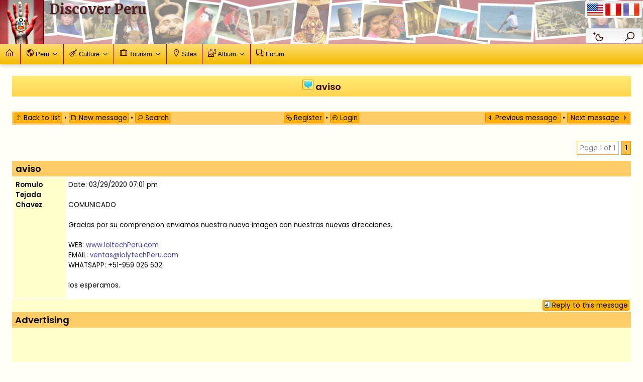

--- FILE ---
content_type: text/html; charset=ISO-8859-1
request_url: https://inkatour.com/forum/read.php?i=58181
body_size: 4300
content:
<!DOCTYPE html>
<head>
<meta http-equiv="Content-Type" content="text/html; charset=UTF-8" />
<meta http-equiv="Content-Language" content="en" />
<meta name="viewport" content="width=device-width, initial-scale=1.0">
<meta name="description" content="Peru • Past and present; tourist, cultural, political, and social information; places to visit; photo album; forum." />
<meta name="keywords" content="Peru, Travel, Tourism, Tourist, Culture, Trip, Addresses, Forum, Inca, Incas, Lima, Machu Picchu, Machu Pichu, Macchu Picchu, Nazca, Nasca, Cuzco, Cusco" />
<meta name="robots" content="index,follow" />
<link rel="icon" type="image/png" sizes="16x16" href="/images/favicon-16.png" />
<link rel="icon" type="image/png" sizes="32x32" href="/images/favicon-32.png" />
<link rel="icon" type="image/png" sizes="96x96" href="/images/favicon-96.png" />
<link rel="apple-touch-icon" href="/images/touch_icon-57.png" />
<link rel="apple-touch-icon" sizes="72x72" href="/images/touch_icon-72.png" />
<link rel="apple-touch-icon" sizes="114x114" href="/images/touch_icon-114.png" />
<link rel="apple-touch-icon" sizes="144x144" href="/images/touch_icon-144.png" />
<meta property="og:title" content="aviso" />
<meta property="og:description" content="Peru • Past and present; tourist, cultural, political, and social information; places to visit; photo album; forum." />
<meta property="og:url" content="https://inkatour.com" />
<meta property="og:image" content="https://inkatour.com/images/logo-1200.jpg" />
<meta property="og:type" content="website" />
<meta property="og:locale" content="en_US" />
<meta property="og:site_name" content="Inkatour" />
<meta property="og:image:width" content="1200" />
<meta property="og:image:height" content="630" />
<meta property="og:image:alt" content="aviso" />
<link rel='alternate' hreflang='es' href='https://tierra-inca.com/forum/read.php' />
<link rel='alternate' hreflang='fr' href='https://perou.org/forum/read.php' />
<link rel='image_src' href='https://inkatour.com/images/logo-1200.jpg' />
<link rel="stylesheet" type="text/css" href="/styles/line-awesome.css" />
<link rel='stylesheet' type='text/css' href='/styles/main.min.css' />
<link rel='stylesheet' type='text/css' href='/styles/navigation.min.css' />
<title>aviso</title>
<script type="text/javascript" src="/scripts/jquery.min.js"></script>
<script type="text/javascript" src="/scripts/general.min.js"></script>
<link rel="stylesheet" type="text/css" href="forum.css" />
<link rel="stylesheet" type="text/css" href="/styles/form_validation.css" />
<script type="text/javascript" src="/scripts/jquery.validate.min.js"></script>
<script type="text/javascript" src="/scripts/prevent_double_submission.js"></script>
<script src='https://www.google.com/recaptcha/api.js'></script>
<script src='read.js.php'></script>
</head>
<body>
<div id='top-banner'>
<div class='top_logo'><a href='https://inkatour.com'>
		<picture>
			<source srcset='/images/top_logo.avif' type='image/avif'>
			<img src='/images/top_logo.png' width='88' height='88' alt="Go to the home page" title="Discover Peru"></a>
		</picture>
		</div><div class='top_title'>Discover Peru</div><div class='top_buttons'><img src='/images/top_lg_en.png' alt="English" title="English" /> <a href='https://tierra-inca.com'><img src='/images/top_lg_es.png' alt="Español" title="Español" /></a> <a href='https://perou.org'><img src='/images/top_lg_fr.png' alt="Français" title="Français" /></a></div><div class='bottom_options'>
	  <div class='darkLight-searchBox'>
	    <div class='searchBox'>
	      <div class='searchToggle'>
	        <i class='las la-times cancel'></i>
	        <i class='las la-search search'></i>
	      </div>
	      <div class='search-field'>
	        <form action='/include/search.php'>
	          <input type='search' name='query' placeholder="Search..."
	            onkeyup="if(event.keyCode==13)this.form.submit();" required />
	        </form>
	        <i class='las la-search'></i>
	      </div>
	    </div>
	    <div class='dark-light'>
	      <i class='las la-moon moon'></i>
	      <i class='las la-sun sun'></i>
	    </div>
	  </div>
	</div>
<nav>
  <div id='top-menu' class='top_menu'>

<section id='main-navigation'>
  <nav>
    <div class='nav-mobile'>
      <a id='nav-button' href='#'><span></span></a>
    </div>
    <ul class='nav-menu'>
        <li><a href='/' class='current'><span class='lbl'><span class='la la-home'></span></span></a></li>
      <li><a href='/peru/'><span class='lbl'><span class='la la-globe-americas'></span>Peru</span></a>
        <ul class='nav-submenu'>
          <li><a href='/peru/per_preinca.php'><span class='lbl'><span class='la la-hourglass-start'></span>Pre-Inca period</span></a></li>
          <li><a href='/peru/incas.php'><span class='lbl'><span class='la la-crown'></span>Incas</span></a></li>
          <li><a href='/peru/per_colonial.php'><span class='lbl'><span class='la la-ship'></span>Colonial period</span></a></li>
          <li><a href='/peru/per_republic.php'><span class='lbl'><span class='la la-university'></span>Republican period</span></a></li>
          <li><a href='/peru/actual_peru.php'><span class='lbl'><span class='la la-globe'></span>Actual Peru</span></a></li>
          <li><a href='/chrono/'><span class='lbl'><span class='la la-hourglass-start'></span>Peru chronology</span></a></li>
          <li><a href='/peru/geography.php'><span class='lbl'><span class='la la-map'></span>Geography</span></a></li>
          <li><a href='/andes/'><span class='lbl'><span class='la la-mountain'></span>Peruvian Cordilleras</span></a></li>
          <li><a href='/peru/geopolitics.php'><span class='lbl'><span class='la la-balance-scale'></span>Geopolitics</span></a></li>
          <li><a href='/peru/stats_peru.php'><span class='lbl'><span class='la la-chart-line'></span>Country statistics</span></a></li>
          <li><a href='/people/'><span class='lbl'><span class='la la-users'></span>Peruvian People</span></a></li>
          <li><a href='/presidents/'><span class='lbl'><span class='la la-vote-yea'></span>The Presidents</span></a></li>
          <li><a href='/weather/'><span class='lbl'><span class='la la-sun'></span>The current weather: Bulletin Board</span></a></li>
          <li><a href='/weather/graph.php'><span class='lbl'><span class='la la-cloud-showers-heavy'></span>The current weather: Map</span></a></li>
          <li><a href='/sismic_activities/'><span class='lbl'><span class='la la-exclamation-triangle'></span>Seismic activities</span></a>
        </ul>
      </li>

      <li><a href='/culture/'><span class='lbl'><span class='la la-guitar'></span>Culture</span></a>
        <ul class='nav-submenu'>
          <li><a href='/culture/generality.php'><span class='lbl'><span class='la la-info'></span>Generalities</span></a></li>
          <li><a href='/books/'><span class='lbl'><span class='la la-book'></span>Peruvian literature</span></a></li>
          <li><a href='/fetes/'><span class='lbl'><span class='la la-calendar'></span>Festivities calendar</span></a></li>
          <li><a href='/culture/customs.php'><span class='lbl'><span class='la la-user-friends'></span>Ways & customs</span></a></li>
          <li><a href='/dictionnary/'><span class='lbl'><span class='la la-school'></span>Dictionnaries</span></a></li>
          <li><a href='/culture/dialects.php'><span class='lbl'><span class='la la-comments'></span>Native dialects</span></a></li>
          <li><a href='/culture/courses.php'><span class='lbl'><span class='la la-utensils'></span>Peruvian courses</span></a></li>
          <li><a href='/recipes/'><span class='lbl'><span class='la la-apple-alt'></span>Recipes</span></a></li>
          <li><a href='/culture/handcraft.php'><span class='lbl'><span class='la la-tshirt'></span>The handcraft</span></a>
        </ul>
      </li>

      <li><a href='/tourism/'><span class='lbl'><span class='la la-suitcase'></span>Tourism</span></a>
        <ul class='nav-submenu'>
          <li><a href='/tourism/recom.php'><span class='lbl'><span class='la la-info-circle'></span>Recommendations</span></a></li>
          <li><a href='/tourism/periods.php'><span class='lbl'><span class='la la-calendar-check'></span>Ideal periods</span></a></li>
          <li><a href='/weather/histo/'><span class='lbl'><span class='la la-temperature-high'></span>Annual temperatures</span></a></li>
          <li><a href='/tourism/sites_class.php'><span class='lbl'><span class='la la-list-ol'></span>Sites classification</span></a></li>
          <li><a href='/tourism/itineraries.php'><span class='lbl'><span class='la la-route'></span>Recommended itineraries</span></a></li>
          <li><a href='/tourism/access.php'><span class='lbl'><span class='la la-map-signs'></span>Ways to access</span></a></li>
          <li><a href='/exchange/'><span class='lbl'><span class='la la-dollar-sign'></span>Current exchange rate</span></a></li>
          <li><a href='/tourism/glossary.php'><span class='lbl'><span class='la la-file-alt'></span>Glossary</span></a></li>
          <li><a href='/tourism/read_menu.php'><span class='lbl'><span class='la la-file-alt'></span>Read a menu</span></a></li>
          <li><a href='/distance/'><span class='lbl'><span class='la la-ruler-horizontal'></span>Distance between cities</span></a></li>
          <li><a href='/weather/sunrise/'><span class='lbl'><span class='la la-sun'></span>Sunrise / sunset</span></a></li>
          <li><a href='/faq/'><span class='lbl'><span class='la la-question-circle'></span>Frequently asked questions</span></a></li>
          <li><a href='/recits/'><span class='lbl'><span class='la la-quote-left'></span>Journey tales</span></a>
        </ul>
      </li>

      <li><a href='/sites/'><span class='lbl'><span class='la la-map-marker'></span>Sites</span></a></li>

      <li><a href='/album/'><span class='lbl'><span class='la la-photo-video'></span>Album</span></a>
        <ul class='nav-submenu'>
          <li><a href='/album/photos/'><span class='lbl'><span class='la la-image'></span>Photos</span></a></li>
          <li><a href='/album/panoramic/'><span class='lbl'><span class='la la-expand'></span>Panoramical photos</span></a></li>
          <li><a href='/album/videos/'><span class='lbl'><span class='la la-film'></span>Videos</span></a></li>
          <li><a href='/album/cartes/'><span class='lbl'><span class='la la-map'></span>Maps</span></a></li>
          <li><a href='/album/dessins/'><span class='lbl'><span class='la la-pen'></span>Drawings</span></a>
        </ul>
      </li>

      <li><a href='/forum/' class='current'><span class='lbl'><span class='la la-comments'></span>Forum</span></a></li>

    </ul>
  </nav>
</section>
  </div>
</nav>
</div>
<h1><img src='images/icon_1.png' width='22' height='22'> aviso</h1>
<table width='100%' bgcolor='#FFCC66' cellspacing='0' cellpadding='3' border='0'><tr>
	<td align='left' nowrap width='33%'><a class='navlink' href="index.php"><i class='las la-level-up-alt'></i> Back to list</a> &bull; <a class='navlink' href="post.php"><i class='las la-file'></i> New message</a> &bull; <a class='navlink' href="search.php"><i class='las la-search'></i> Search</a></td><td align='center' width='33%'><a class='navlink' href="register.php"><i class='las la-user-plus'></i> Register</a> &bull;
				<a class='navlink' href="login.php"><i class='las la-sign-in-alt'></i> Login</a></td><td align='right' width='33%'><a class='navlink' href='read.php?i=58185' alt="HORNO Y ASADORES ECOLOGICOS PARA POLLOS A LA BRASA" title="HORNO Y ASADORES ECOLOGICOS PARA POLLOS A LA BRASA">
			<i class='las la-caret-left'></i> Previous message&nbsp;</a>&nbsp;&bull;&nbsp;<a class='navlink' href='read.php?i=58180' alt="Comunicación" title="Comunicación">&nbsp;Next message <i class='las la-caret-right'></i></a></td></tr></table><br><div class='post-page'>
		<span class='nav-post'>Page 1 of 1</span><span class='nav-post current'>1</span></div><br><table width="100%" cellspacing="0" cellpadding="2" border="0">
<tr>
    <td bgcolor="#FFCC66"><FONT size="+1">&nbsp;<a name="58181"></a><b>aviso</b></font></td>
</tr>
<tr>
  <td bgcolor="#ffffff" valign="TOP">
    <table width="100%" cellspacing="0" cellpadding="5" border="0">
      <tr>
        <td width=105 bgcolor="#FFFFCC" valign="top">
<b>Romulo Tejada Chavez</b><br>        </td>
	<td valign='top'>
Date: 03/29/2020 07:01 pm<br><br>                     COMUNICADO<br />
<br />
Gracias por su comprencion enviamos nuestra nueva imagen con nuestras nuevas direcciones.<br />
<br />
WEB: <a href="http://www.loltechPeru.com" target="_blank">www.loltechPeru.com</a><br />
EMAIL: <a href="mailto:ventas@lolytechPeru.com">ventas@lolytechPeru.com</a><br />
WHATSAPP: +51-959 026 602.<br />
<br />
los esperamos.<p>
</td>
</tr>
</table>
</td>
</tr>
</table>
<table width="100%" cellspacing="0" cellpadding="3" border="0">
<tr>
    <td valign="TOP" width="100%" align="right" bgcolor="#FFFFCC">
<a class='navlink' href='#REPLY'><img src='images/msg_reply.gif' width=12 height=14 align='texttop'> Reply to this message</a>  </td>
</tr>
</table>
<table width='100%' cellspacing='0' cellpadding='2' border='0'>
				<tr><td bgcolor='#FFCC66'>
				<font size='+1'><b>&nbsp;Advertising</b></font>
				</td></tr>
				<tr><td bgcolor='#FFFFCC' valign='top' align='center'><script async src="https://pagead2.googlesyndication.com/pagead/js/adsbygoogle.js?client=ca-pub-6139572522981917"
     crossorigin="anonymous"></script>
<!-- horizontal -->
<ins class="adsbygoogle"
     style="display:block"
     data-ad-client="ca-pub-6139572522981917"
     data-ad-slot="2353927175"
     data-ad-format="auto"
     data-full-width-responsive="true"></ins>
<script>
     (adsbygoogle = window.adsbygoogle || []).push({});
</script></td></tr>
				</table><table width="100%" cellspacing="0" cellpadding="2" border="0">
<tr>
    <td bgcolor="#FFCC66"><FONT size="+1">&nbsp;<a name="58182"></a><b>Re: aviso</b></font></td>
</tr>
<tr>
  <td bgcolor="#ffffff" valign="TOP">
    <table width="100%" cellspacing="0" cellpadding="5" border="0">
      <tr>
        <td width=105 bgcolor="#FFFFCC" valign="top">
<b>Romulo Tejada Chavez</b><br>        </td>
	<td valign='top'>
Date: 03/29/2020 07:02 pm<br><br><br />
Date: 29-03-2020 07:01 pm<br />
<br />
COMUNICADO<br />
<br />
Gracias por su comprencion enviamos nuestra nueva imagen con nuestras nuevas direcciones.<br />
<br />
WEB: <a href="http://www.loltechPeru.com" target="_blank">www.loltechPeru.com</a><br />
EMAIL: <a href="mailto:ventas@lolytechPeru.com">ventas@lolytechPeru.com</a><br />
WHATSAPP: +51-959 026 602.<br />
<br />
los esperamos.<p>
</td>
</tr>
</table>
</td>
</tr>
</table>
<table width="100%" cellspacing="0" cellpadding="3" border="0">
<tr>
    <td valign="TOP" width="100%" align="right" bgcolor="#FFFFCC">
<a class='navlink' href='#REPLY'><img src='images/msg_reply.gif' width=12 height=14 align='texttop'> Reply to this message</a>  </td>
</tr>
</table>
<table width='100%' cellspacing='0' cellpadding='2' border='0'>
				<tr><td bgcolor='#FFCC66'>
				<font size='+1'><b>&nbsp;Advertising</b></font>
				</td></tr>
				<tr><td bgcolor='#FFFFCC' valign='top' align='center'><script async src="https://pagead2.googlesyndication.com/pagead/js/adsbygoogle.js?client=ca-pub-6139572522981917"
     crossorigin="anonymous"></script>
<!-- horizontal -->
<ins class="adsbygoogle"
     style="display:block"
     data-ad-client="ca-pub-6139572522981917"
     data-ad-slot="2353927175"
     data-ad-format="auto"
     data-full-width-responsive="true"></ins>
<script>
     (adsbygoogle = window.adsbygoogle || []).push({});
</script></td></tr>
				</table><div class='post-page'>
		<span class='nav-post'>Page 1 of 1</span><span class='nav-post current'>1</span></div><A name='REPLY'></a><br>
<p>&nbsp;</p>
<div id='post-answer-return'>
<form name="formpost" id="formpost" method="POST">
<input type='hidden' name='type' value='reply'>
		<input type='hidden' name='a' value='post'>
		<input type='hidden' name='category' value='1'>
		<input type='hidden' name='thread' value='58181'>
		<input type='hidden' name='p' value='58181'><table align='center' class=='table-700' bgcolor='#FFFFFF' cellspacing='0' cellpadding='4' border='0'>
		<tr><td height='22' colspan='2' bgcolor='#FFCC66'><b><img src='images/msg_reply.gif' width='12' height='14'>&nbsp;Reply to this message</b></td></tr>
		<tr>
			<td width='22%'>&nbsp;Your name:</td>
			<td width='78%'><input type='text' name='author' id='author' size='78'
			maxlength='50' value="" placeholder="Pablo" required>    </td>
  </tr>

  <tr>
    <td>&nbsp;Your email:</td>
    <td>
<input type='email' name='email' id='email' size='78'
			maxlength=200 value="" placeholder="pablo@mail.com">    </td>
  </tr>

  <tr>
    <td>&nbsp;</td>
    <td><input type="checkbox" name="email_reply" value="Y" checked>Receive replies to this message by email</td>
  </tr>

  <tr>
    <td>&nbsp;Subject:</td>
    <td><input type="Text" name="subject" size="78" maxlength="255" value="Re: aviso"></td>
  </tr>

  <tr>
    <td valign='top'>Message:</td>
    <td><textarea name="body" id='body' cols="64" rows="12"></textarea></td>
  </tr>

  <tr> 
    <td>&nbsp;</td>
    <td align='center'>
	  <input type="hidden" class="hiddenRecaptcha required" name="hiddenRecaptcha" id="hiddenRecaptcha">
      <div class="g-recaptcha" data-sitekey="6LdYwk8UAAAAAB5p6bZIksOe48yx0rCtDXPEsJ9B"></div>
    </td>
  </tr>

    <tr>
      <td colspan="2" align="center"><input type="Submit" value="Post"></td>
    </tr>
</table>
</form>
</div>
<br>
<table width='100%' bgcolor='#FFCC66' cellspacing='0' cellpadding='3' border='0'><tr>
	<td align='left' nowrap width='50%'><a class='navlink' href="index.php"><i class='las la-level-up-alt'></i> Back to list</a> &bull; <a class='navlink' href="post.php"><i class='las la-file'></i> New message</a> &bull; <a class='navlink' href="search.php"><i class='las la-search'></i> Search</a></td><td align='right' width='50%'><a class='navlink' href='read.php?i=58185' alt="HORNO Y ASADORES ECOLOGICOS PARA POLLOS A LA BRASA" title="HORNO Y ASADORES ECOLOGICOS PARA POLLOS A LA BRASA">
			<i class='las la-caret-left'></i> Previous message&nbsp;</a>&nbsp;&bull;&nbsp;<a class='navlink' href='read.php?i=58180' alt="Comunicación" title="Comunicación">&nbsp;Next message <i class='las la-caret-right'></i></a></td></tr></table><br><footer>
  <div class='footer-left'>
    &copy; 1997-2026 Inkatour.com -
    All Rights Reserved.  </div>
  <div class='footer-options'>
    <a href='/global/terms_of_use.php'>Terms of Use</a>
    <a href='/global/privacy.php'>Privacy Policy</a>
    <a href='/contact'>Contact</a>
  </div>
</footer>
</body>
</html>


--- FILE ---
content_type: text/html; charset=utf-8
request_url: https://www.google.com/recaptcha/api2/anchor?ar=1&k=6LdYwk8UAAAAAB5p6bZIksOe48yx0rCtDXPEsJ9B&co=aHR0cHM6Ly9pbmthdG91ci5jb206NDQz&hl=en&v=9TiwnJFHeuIw_s0wSd3fiKfN&size=normal&anchor-ms=20000&execute-ms=30000&cb=e2j47igrezq4
body_size: 50370
content:
<!DOCTYPE HTML><html dir="ltr" lang="en"><head><meta http-equiv="Content-Type" content="text/html; charset=UTF-8">
<meta http-equiv="X-UA-Compatible" content="IE=edge">
<title>reCAPTCHA</title>
<style type="text/css">
/* cyrillic-ext */
@font-face {
  font-family: 'Roboto';
  font-style: normal;
  font-weight: 400;
  font-stretch: 100%;
  src: url(//fonts.gstatic.com/s/roboto/v48/KFO7CnqEu92Fr1ME7kSn66aGLdTylUAMa3GUBHMdazTgWw.woff2) format('woff2');
  unicode-range: U+0460-052F, U+1C80-1C8A, U+20B4, U+2DE0-2DFF, U+A640-A69F, U+FE2E-FE2F;
}
/* cyrillic */
@font-face {
  font-family: 'Roboto';
  font-style: normal;
  font-weight: 400;
  font-stretch: 100%;
  src: url(//fonts.gstatic.com/s/roboto/v48/KFO7CnqEu92Fr1ME7kSn66aGLdTylUAMa3iUBHMdazTgWw.woff2) format('woff2');
  unicode-range: U+0301, U+0400-045F, U+0490-0491, U+04B0-04B1, U+2116;
}
/* greek-ext */
@font-face {
  font-family: 'Roboto';
  font-style: normal;
  font-weight: 400;
  font-stretch: 100%;
  src: url(//fonts.gstatic.com/s/roboto/v48/KFO7CnqEu92Fr1ME7kSn66aGLdTylUAMa3CUBHMdazTgWw.woff2) format('woff2');
  unicode-range: U+1F00-1FFF;
}
/* greek */
@font-face {
  font-family: 'Roboto';
  font-style: normal;
  font-weight: 400;
  font-stretch: 100%;
  src: url(//fonts.gstatic.com/s/roboto/v48/KFO7CnqEu92Fr1ME7kSn66aGLdTylUAMa3-UBHMdazTgWw.woff2) format('woff2');
  unicode-range: U+0370-0377, U+037A-037F, U+0384-038A, U+038C, U+038E-03A1, U+03A3-03FF;
}
/* math */
@font-face {
  font-family: 'Roboto';
  font-style: normal;
  font-weight: 400;
  font-stretch: 100%;
  src: url(//fonts.gstatic.com/s/roboto/v48/KFO7CnqEu92Fr1ME7kSn66aGLdTylUAMawCUBHMdazTgWw.woff2) format('woff2');
  unicode-range: U+0302-0303, U+0305, U+0307-0308, U+0310, U+0312, U+0315, U+031A, U+0326-0327, U+032C, U+032F-0330, U+0332-0333, U+0338, U+033A, U+0346, U+034D, U+0391-03A1, U+03A3-03A9, U+03B1-03C9, U+03D1, U+03D5-03D6, U+03F0-03F1, U+03F4-03F5, U+2016-2017, U+2034-2038, U+203C, U+2040, U+2043, U+2047, U+2050, U+2057, U+205F, U+2070-2071, U+2074-208E, U+2090-209C, U+20D0-20DC, U+20E1, U+20E5-20EF, U+2100-2112, U+2114-2115, U+2117-2121, U+2123-214F, U+2190, U+2192, U+2194-21AE, U+21B0-21E5, U+21F1-21F2, U+21F4-2211, U+2213-2214, U+2216-22FF, U+2308-230B, U+2310, U+2319, U+231C-2321, U+2336-237A, U+237C, U+2395, U+239B-23B7, U+23D0, U+23DC-23E1, U+2474-2475, U+25AF, U+25B3, U+25B7, U+25BD, U+25C1, U+25CA, U+25CC, U+25FB, U+266D-266F, U+27C0-27FF, U+2900-2AFF, U+2B0E-2B11, U+2B30-2B4C, U+2BFE, U+3030, U+FF5B, U+FF5D, U+1D400-1D7FF, U+1EE00-1EEFF;
}
/* symbols */
@font-face {
  font-family: 'Roboto';
  font-style: normal;
  font-weight: 400;
  font-stretch: 100%;
  src: url(//fonts.gstatic.com/s/roboto/v48/KFO7CnqEu92Fr1ME7kSn66aGLdTylUAMaxKUBHMdazTgWw.woff2) format('woff2');
  unicode-range: U+0001-000C, U+000E-001F, U+007F-009F, U+20DD-20E0, U+20E2-20E4, U+2150-218F, U+2190, U+2192, U+2194-2199, U+21AF, U+21E6-21F0, U+21F3, U+2218-2219, U+2299, U+22C4-22C6, U+2300-243F, U+2440-244A, U+2460-24FF, U+25A0-27BF, U+2800-28FF, U+2921-2922, U+2981, U+29BF, U+29EB, U+2B00-2BFF, U+4DC0-4DFF, U+FFF9-FFFB, U+10140-1018E, U+10190-1019C, U+101A0, U+101D0-101FD, U+102E0-102FB, U+10E60-10E7E, U+1D2C0-1D2D3, U+1D2E0-1D37F, U+1F000-1F0FF, U+1F100-1F1AD, U+1F1E6-1F1FF, U+1F30D-1F30F, U+1F315, U+1F31C, U+1F31E, U+1F320-1F32C, U+1F336, U+1F378, U+1F37D, U+1F382, U+1F393-1F39F, U+1F3A7-1F3A8, U+1F3AC-1F3AF, U+1F3C2, U+1F3C4-1F3C6, U+1F3CA-1F3CE, U+1F3D4-1F3E0, U+1F3ED, U+1F3F1-1F3F3, U+1F3F5-1F3F7, U+1F408, U+1F415, U+1F41F, U+1F426, U+1F43F, U+1F441-1F442, U+1F444, U+1F446-1F449, U+1F44C-1F44E, U+1F453, U+1F46A, U+1F47D, U+1F4A3, U+1F4B0, U+1F4B3, U+1F4B9, U+1F4BB, U+1F4BF, U+1F4C8-1F4CB, U+1F4D6, U+1F4DA, U+1F4DF, U+1F4E3-1F4E6, U+1F4EA-1F4ED, U+1F4F7, U+1F4F9-1F4FB, U+1F4FD-1F4FE, U+1F503, U+1F507-1F50B, U+1F50D, U+1F512-1F513, U+1F53E-1F54A, U+1F54F-1F5FA, U+1F610, U+1F650-1F67F, U+1F687, U+1F68D, U+1F691, U+1F694, U+1F698, U+1F6AD, U+1F6B2, U+1F6B9-1F6BA, U+1F6BC, U+1F6C6-1F6CF, U+1F6D3-1F6D7, U+1F6E0-1F6EA, U+1F6F0-1F6F3, U+1F6F7-1F6FC, U+1F700-1F7FF, U+1F800-1F80B, U+1F810-1F847, U+1F850-1F859, U+1F860-1F887, U+1F890-1F8AD, U+1F8B0-1F8BB, U+1F8C0-1F8C1, U+1F900-1F90B, U+1F93B, U+1F946, U+1F984, U+1F996, U+1F9E9, U+1FA00-1FA6F, U+1FA70-1FA7C, U+1FA80-1FA89, U+1FA8F-1FAC6, U+1FACE-1FADC, U+1FADF-1FAE9, U+1FAF0-1FAF8, U+1FB00-1FBFF;
}
/* vietnamese */
@font-face {
  font-family: 'Roboto';
  font-style: normal;
  font-weight: 400;
  font-stretch: 100%;
  src: url(//fonts.gstatic.com/s/roboto/v48/KFO7CnqEu92Fr1ME7kSn66aGLdTylUAMa3OUBHMdazTgWw.woff2) format('woff2');
  unicode-range: U+0102-0103, U+0110-0111, U+0128-0129, U+0168-0169, U+01A0-01A1, U+01AF-01B0, U+0300-0301, U+0303-0304, U+0308-0309, U+0323, U+0329, U+1EA0-1EF9, U+20AB;
}
/* latin-ext */
@font-face {
  font-family: 'Roboto';
  font-style: normal;
  font-weight: 400;
  font-stretch: 100%;
  src: url(//fonts.gstatic.com/s/roboto/v48/KFO7CnqEu92Fr1ME7kSn66aGLdTylUAMa3KUBHMdazTgWw.woff2) format('woff2');
  unicode-range: U+0100-02BA, U+02BD-02C5, U+02C7-02CC, U+02CE-02D7, U+02DD-02FF, U+0304, U+0308, U+0329, U+1D00-1DBF, U+1E00-1E9F, U+1EF2-1EFF, U+2020, U+20A0-20AB, U+20AD-20C0, U+2113, U+2C60-2C7F, U+A720-A7FF;
}
/* latin */
@font-face {
  font-family: 'Roboto';
  font-style: normal;
  font-weight: 400;
  font-stretch: 100%;
  src: url(//fonts.gstatic.com/s/roboto/v48/KFO7CnqEu92Fr1ME7kSn66aGLdTylUAMa3yUBHMdazQ.woff2) format('woff2');
  unicode-range: U+0000-00FF, U+0131, U+0152-0153, U+02BB-02BC, U+02C6, U+02DA, U+02DC, U+0304, U+0308, U+0329, U+2000-206F, U+20AC, U+2122, U+2191, U+2193, U+2212, U+2215, U+FEFF, U+FFFD;
}
/* cyrillic-ext */
@font-face {
  font-family: 'Roboto';
  font-style: normal;
  font-weight: 500;
  font-stretch: 100%;
  src: url(//fonts.gstatic.com/s/roboto/v48/KFO7CnqEu92Fr1ME7kSn66aGLdTylUAMa3GUBHMdazTgWw.woff2) format('woff2');
  unicode-range: U+0460-052F, U+1C80-1C8A, U+20B4, U+2DE0-2DFF, U+A640-A69F, U+FE2E-FE2F;
}
/* cyrillic */
@font-face {
  font-family: 'Roboto';
  font-style: normal;
  font-weight: 500;
  font-stretch: 100%;
  src: url(//fonts.gstatic.com/s/roboto/v48/KFO7CnqEu92Fr1ME7kSn66aGLdTylUAMa3iUBHMdazTgWw.woff2) format('woff2');
  unicode-range: U+0301, U+0400-045F, U+0490-0491, U+04B0-04B1, U+2116;
}
/* greek-ext */
@font-face {
  font-family: 'Roboto';
  font-style: normal;
  font-weight: 500;
  font-stretch: 100%;
  src: url(//fonts.gstatic.com/s/roboto/v48/KFO7CnqEu92Fr1ME7kSn66aGLdTylUAMa3CUBHMdazTgWw.woff2) format('woff2');
  unicode-range: U+1F00-1FFF;
}
/* greek */
@font-face {
  font-family: 'Roboto';
  font-style: normal;
  font-weight: 500;
  font-stretch: 100%;
  src: url(//fonts.gstatic.com/s/roboto/v48/KFO7CnqEu92Fr1ME7kSn66aGLdTylUAMa3-UBHMdazTgWw.woff2) format('woff2');
  unicode-range: U+0370-0377, U+037A-037F, U+0384-038A, U+038C, U+038E-03A1, U+03A3-03FF;
}
/* math */
@font-face {
  font-family: 'Roboto';
  font-style: normal;
  font-weight: 500;
  font-stretch: 100%;
  src: url(//fonts.gstatic.com/s/roboto/v48/KFO7CnqEu92Fr1ME7kSn66aGLdTylUAMawCUBHMdazTgWw.woff2) format('woff2');
  unicode-range: U+0302-0303, U+0305, U+0307-0308, U+0310, U+0312, U+0315, U+031A, U+0326-0327, U+032C, U+032F-0330, U+0332-0333, U+0338, U+033A, U+0346, U+034D, U+0391-03A1, U+03A3-03A9, U+03B1-03C9, U+03D1, U+03D5-03D6, U+03F0-03F1, U+03F4-03F5, U+2016-2017, U+2034-2038, U+203C, U+2040, U+2043, U+2047, U+2050, U+2057, U+205F, U+2070-2071, U+2074-208E, U+2090-209C, U+20D0-20DC, U+20E1, U+20E5-20EF, U+2100-2112, U+2114-2115, U+2117-2121, U+2123-214F, U+2190, U+2192, U+2194-21AE, U+21B0-21E5, U+21F1-21F2, U+21F4-2211, U+2213-2214, U+2216-22FF, U+2308-230B, U+2310, U+2319, U+231C-2321, U+2336-237A, U+237C, U+2395, U+239B-23B7, U+23D0, U+23DC-23E1, U+2474-2475, U+25AF, U+25B3, U+25B7, U+25BD, U+25C1, U+25CA, U+25CC, U+25FB, U+266D-266F, U+27C0-27FF, U+2900-2AFF, U+2B0E-2B11, U+2B30-2B4C, U+2BFE, U+3030, U+FF5B, U+FF5D, U+1D400-1D7FF, U+1EE00-1EEFF;
}
/* symbols */
@font-face {
  font-family: 'Roboto';
  font-style: normal;
  font-weight: 500;
  font-stretch: 100%;
  src: url(//fonts.gstatic.com/s/roboto/v48/KFO7CnqEu92Fr1ME7kSn66aGLdTylUAMaxKUBHMdazTgWw.woff2) format('woff2');
  unicode-range: U+0001-000C, U+000E-001F, U+007F-009F, U+20DD-20E0, U+20E2-20E4, U+2150-218F, U+2190, U+2192, U+2194-2199, U+21AF, U+21E6-21F0, U+21F3, U+2218-2219, U+2299, U+22C4-22C6, U+2300-243F, U+2440-244A, U+2460-24FF, U+25A0-27BF, U+2800-28FF, U+2921-2922, U+2981, U+29BF, U+29EB, U+2B00-2BFF, U+4DC0-4DFF, U+FFF9-FFFB, U+10140-1018E, U+10190-1019C, U+101A0, U+101D0-101FD, U+102E0-102FB, U+10E60-10E7E, U+1D2C0-1D2D3, U+1D2E0-1D37F, U+1F000-1F0FF, U+1F100-1F1AD, U+1F1E6-1F1FF, U+1F30D-1F30F, U+1F315, U+1F31C, U+1F31E, U+1F320-1F32C, U+1F336, U+1F378, U+1F37D, U+1F382, U+1F393-1F39F, U+1F3A7-1F3A8, U+1F3AC-1F3AF, U+1F3C2, U+1F3C4-1F3C6, U+1F3CA-1F3CE, U+1F3D4-1F3E0, U+1F3ED, U+1F3F1-1F3F3, U+1F3F5-1F3F7, U+1F408, U+1F415, U+1F41F, U+1F426, U+1F43F, U+1F441-1F442, U+1F444, U+1F446-1F449, U+1F44C-1F44E, U+1F453, U+1F46A, U+1F47D, U+1F4A3, U+1F4B0, U+1F4B3, U+1F4B9, U+1F4BB, U+1F4BF, U+1F4C8-1F4CB, U+1F4D6, U+1F4DA, U+1F4DF, U+1F4E3-1F4E6, U+1F4EA-1F4ED, U+1F4F7, U+1F4F9-1F4FB, U+1F4FD-1F4FE, U+1F503, U+1F507-1F50B, U+1F50D, U+1F512-1F513, U+1F53E-1F54A, U+1F54F-1F5FA, U+1F610, U+1F650-1F67F, U+1F687, U+1F68D, U+1F691, U+1F694, U+1F698, U+1F6AD, U+1F6B2, U+1F6B9-1F6BA, U+1F6BC, U+1F6C6-1F6CF, U+1F6D3-1F6D7, U+1F6E0-1F6EA, U+1F6F0-1F6F3, U+1F6F7-1F6FC, U+1F700-1F7FF, U+1F800-1F80B, U+1F810-1F847, U+1F850-1F859, U+1F860-1F887, U+1F890-1F8AD, U+1F8B0-1F8BB, U+1F8C0-1F8C1, U+1F900-1F90B, U+1F93B, U+1F946, U+1F984, U+1F996, U+1F9E9, U+1FA00-1FA6F, U+1FA70-1FA7C, U+1FA80-1FA89, U+1FA8F-1FAC6, U+1FACE-1FADC, U+1FADF-1FAE9, U+1FAF0-1FAF8, U+1FB00-1FBFF;
}
/* vietnamese */
@font-face {
  font-family: 'Roboto';
  font-style: normal;
  font-weight: 500;
  font-stretch: 100%;
  src: url(//fonts.gstatic.com/s/roboto/v48/KFO7CnqEu92Fr1ME7kSn66aGLdTylUAMa3OUBHMdazTgWw.woff2) format('woff2');
  unicode-range: U+0102-0103, U+0110-0111, U+0128-0129, U+0168-0169, U+01A0-01A1, U+01AF-01B0, U+0300-0301, U+0303-0304, U+0308-0309, U+0323, U+0329, U+1EA0-1EF9, U+20AB;
}
/* latin-ext */
@font-face {
  font-family: 'Roboto';
  font-style: normal;
  font-weight: 500;
  font-stretch: 100%;
  src: url(//fonts.gstatic.com/s/roboto/v48/KFO7CnqEu92Fr1ME7kSn66aGLdTylUAMa3KUBHMdazTgWw.woff2) format('woff2');
  unicode-range: U+0100-02BA, U+02BD-02C5, U+02C7-02CC, U+02CE-02D7, U+02DD-02FF, U+0304, U+0308, U+0329, U+1D00-1DBF, U+1E00-1E9F, U+1EF2-1EFF, U+2020, U+20A0-20AB, U+20AD-20C0, U+2113, U+2C60-2C7F, U+A720-A7FF;
}
/* latin */
@font-face {
  font-family: 'Roboto';
  font-style: normal;
  font-weight: 500;
  font-stretch: 100%;
  src: url(//fonts.gstatic.com/s/roboto/v48/KFO7CnqEu92Fr1ME7kSn66aGLdTylUAMa3yUBHMdazQ.woff2) format('woff2');
  unicode-range: U+0000-00FF, U+0131, U+0152-0153, U+02BB-02BC, U+02C6, U+02DA, U+02DC, U+0304, U+0308, U+0329, U+2000-206F, U+20AC, U+2122, U+2191, U+2193, U+2212, U+2215, U+FEFF, U+FFFD;
}
/* cyrillic-ext */
@font-face {
  font-family: 'Roboto';
  font-style: normal;
  font-weight: 900;
  font-stretch: 100%;
  src: url(//fonts.gstatic.com/s/roboto/v48/KFO7CnqEu92Fr1ME7kSn66aGLdTylUAMa3GUBHMdazTgWw.woff2) format('woff2');
  unicode-range: U+0460-052F, U+1C80-1C8A, U+20B4, U+2DE0-2DFF, U+A640-A69F, U+FE2E-FE2F;
}
/* cyrillic */
@font-face {
  font-family: 'Roboto';
  font-style: normal;
  font-weight: 900;
  font-stretch: 100%;
  src: url(//fonts.gstatic.com/s/roboto/v48/KFO7CnqEu92Fr1ME7kSn66aGLdTylUAMa3iUBHMdazTgWw.woff2) format('woff2');
  unicode-range: U+0301, U+0400-045F, U+0490-0491, U+04B0-04B1, U+2116;
}
/* greek-ext */
@font-face {
  font-family: 'Roboto';
  font-style: normal;
  font-weight: 900;
  font-stretch: 100%;
  src: url(//fonts.gstatic.com/s/roboto/v48/KFO7CnqEu92Fr1ME7kSn66aGLdTylUAMa3CUBHMdazTgWw.woff2) format('woff2');
  unicode-range: U+1F00-1FFF;
}
/* greek */
@font-face {
  font-family: 'Roboto';
  font-style: normal;
  font-weight: 900;
  font-stretch: 100%;
  src: url(//fonts.gstatic.com/s/roboto/v48/KFO7CnqEu92Fr1ME7kSn66aGLdTylUAMa3-UBHMdazTgWw.woff2) format('woff2');
  unicode-range: U+0370-0377, U+037A-037F, U+0384-038A, U+038C, U+038E-03A1, U+03A3-03FF;
}
/* math */
@font-face {
  font-family: 'Roboto';
  font-style: normal;
  font-weight: 900;
  font-stretch: 100%;
  src: url(//fonts.gstatic.com/s/roboto/v48/KFO7CnqEu92Fr1ME7kSn66aGLdTylUAMawCUBHMdazTgWw.woff2) format('woff2');
  unicode-range: U+0302-0303, U+0305, U+0307-0308, U+0310, U+0312, U+0315, U+031A, U+0326-0327, U+032C, U+032F-0330, U+0332-0333, U+0338, U+033A, U+0346, U+034D, U+0391-03A1, U+03A3-03A9, U+03B1-03C9, U+03D1, U+03D5-03D6, U+03F0-03F1, U+03F4-03F5, U+2016-2017, U+2034-2038, U+203C, U+2040, U+2043, U+2047, U+2050, U+2057, U+205F, U+2070-2071, U+2074-208E, U+2090-209C, U+20D0-20DC, U+20E1, U+20E5-20EF, U+2100-2112, U+2114-2115, U+2117-2121, U+2123-214F, U+2190, U+2192, U+2194-21AE, U+21B0-21E5, U+21F1-21F2, U+21F4-2211, U+2213-2214, U+2216-22FF, U+2308-230B, U+2310, U+2319, U+231C-2321, U+2336-237A, U+237C, U+2395, U+239B-23B7, U+23D0, U+23DC-23E1, U+2474-2475, U+25AF, U+25B3, U+25B7, U+25BD, U+25C1, U+25CA, U+25CC, U+25FB, U+266D-266F, U+27C0-27FF, U+2900-2AFF, U+2B0E-2B11, U+2B30-2B4C, U+2BFE, U+3030, U+FF5B, U+FF5D, U+1D400-1D7FF, U+1EE00-1EEFF;
}
/* symbols */
@font-face {
  font-family: 'Roboto';
  font-style: normal;
  font-weight: 900;
  font-stretch: 100%;
  src: url(//fonts.gstatic.com/s/roboto/v48/KFO7CnqEu92Fr1ME7kSn66aGLdTylUAMaxKUBHMdazTgWw.woff2) format('woff2');
  unicode-range: U+0001-000C, U+000E-001F, U+007F-009F, U+20DD-20E0, U+20E2-20E4, U+2150-218F, U+2190, U+2192, U+2194-2199, U+21AF, U+21E6-21F0, U+21F3, U+2218-2219, U+2299, U+22C4-22C6, U+2300-243F, U+2440-244A, U+2460-24FF, U+25A0-27BF, U+2800-28FF, U+2921-2922, U+2981, U+29BF, U+29EB, U+2B00-2BFF, U+4DC0-4DFF, U+FFF9-FFFB, U+10140-1018E, U+10190-1019C, U+101A0, U+101D0-101FD, U+102E0-102FB, U+10E60-10E7E, U+1D2C0-1D2D3, U+1D2E0-1D37F, U+1F000-1F0FF, U+1F100-1F1AD, U+1F1E6-1F1FF, U+1F30D-1F30F, U+1F315, U+1F31C, U+1F31E, U+1F320-1F32C, U+1F336, U+1F378, U+1F37D, U+1F382, U+1F393-1F39F, U+1F3A7-1F3A8, U+1F3AC-1F3AF, U+1F3C2, U+1F3C4-1F3C6, U+1F3CA-1F3CE, U+1F3D4-1F3E0, U+1F3ED, U+1F3F1-1F3F3, U+1F3F5-1F3F7, U+1F408, U+1F415, U+1F41F, U+1F426, U+1F43F, U+1F441-1F442, U+1F444, U+1F446-1F449, U+1F44C-1F44E, U+1F453, U+1F46A, U+1F47D, U+1F4A3, U+1F4B0, U+1F4B3, U+1F4B9, U+1F4BB, U+1F4BF, U+1F4C8-1F4CB, U+1F4D6, U+1F4DA, U+1F4DF, U+1F4E3-1F4E6, U+1F4EA-1F4ED, U+1F4F7, U+1F4F9-1F4FB, U+1F4FD-1F4FE, U+1F503, U+1F507-1F50B, U+1F50D, U+1F512-1F513, U+1F53E-1F54A, U+1F54F-1F5FA, U+1F610, U+1F650-1F67F, U+1F687, U+1F68D, U+1F691, U+1F694, U+1F698, U+1F6AD, U+1F6B2, U+1F6B9-1F6BA, U+1F6BC, U+1F6C6-1F6CF, U+1F6D3-1F6D7, U+1F6E0-1F6EA, U+1F6F0-1F6F3, U+1F6F7-1F6FC, U+1F700-1F7FF, U+1F800-1F80B, U+1F810-1F847, U+1F850-1F859, U+1F860-1F887, U+1F890-1F8AD, U+1F8B0-1F8BB, U+1F8C0-1F8C1, U+1F900-1F90B, U+1F93B, U+1F946, U+1F984, U+1F996, U+1F9E9, U+1FA00-1FA6F, U+1FA70-1FA7C, U+1FA80-1FA89, U+1FA8F-1FAC6, U+1FACE-1FADC, U+1FADF-1FAE9, U+1FAF0-1FAF8, U+1FB00-1FBFF;
}
/* vietnamese */
@font-face {
  font-family: 'Roboto';
  font-style: normal;
  font-weight: 900;
  font-stretch: 100%;
  src: url(//fonts.gstatic.com/s/roboto/v48/KFO7CnqEu92Fr1ME7kSn66aGLdTylUAMa3OUBHMdazTgWw.woff2) format('woff2');
  unicode-range: U+0102-0103, U+0110-0111, U+0128-0129, U+0168-0169, U+01A0-01A1, U+01AF-01B0, U+0300-0301, U+0303-0304, U+0308-0309, U+0323, U+0329, U+1EA0-1EF9, U+20AB;
}
/* latin-ext */
@font-face {
  font-family: 'Roboto';
  font-style: normal;
  font-weight: 900;
  font-stretch: 100%;
  src: url(//fonts.gstatic.com/s/roboto/v48/KFO7CnqEu92Fr1ME7kSn66aGLdTylUAMa3KUBHMdazTgWw.woff2) format('woff2');
  unicode-range: U+0100-02BA, U+02BD-02C5, U+02C7-02CC, U+02CE-02D7, U+02DD-02FF, U+0304, U+0308, U+0329, U+1D00-1DBF, U+1E00-1E9F, U+1EF2-1EFF, U+2020, U+20A0-20AB, U+20AD-20C0, U+2113, U+2C60-2C7F, U+A720-A7FF;
}
/* latin */
@font-face {
  font-family: 'Roboto';
  font-style: normal;
  font-weight: 900;
  font-stretch: 100%;
  src: url(//fonts.gstatic.com/s/roboto/v48/KFO7CnqEu92Fr1ME7kSn66aGLdTylUAMa3yUBHMdazQ.woff2) format('woff2');
  unicode-range: U+0000-00FF, U+0131, U+0152-0153, U+02BB-02BC, U+02C6, U+02DA, U+02DC, U+0304, U+0308, U+0329, U+2000-206F, U+20AC, U+2122, U+2191, U+2193, U+2212, U+2215, U+FEFF, U+FFFD;
}

</style>
<link rel="stylesheet" type="text/css" href="https://www.gstatic.com/recaptcha/releases/9TiwnJFHeuIw_s0wSd3fiKfN/styles__ltr.css">
<script nonce="RsaaThX_gL3z-W-MyJ68Kw" type="text/javascript">window['__recaptcha_api'] = 'https://www.google.com/recaptcha/api2/';</script>
<script type="text/javascript" src="https://www.gstatic.com/recaptcha/releases/9TiwnJFHeuIw_s0wSd3fiKfN/recaptcha__en.js" nonce="RsaaThX_gL3z-W-MyJ68Kw">
      
    </script></head>
<body><div id="rc-anchor-alert" class="rc-anchor-alert"></div>
<input type="hidden" id="recaptcha-token" value="[base64]">
<script type="text/javascript" nonce="RsaaThX_gL3z-W-MyJ68Kw">
      recaptcha.anchor.Main.init("[\x22ainput\x22,[\x22bgdata\x22,\x22\x22,\[base64]/[base64]/[base64]/[base64]/cjw8ejpyPj4+eil9Y2F0Y2gobCl7dGhyb3cgbDt9fSxIPWZ1bmN0aW9uKHcsdCx6KXtpZih3PT0xOTR8fHc9PTIwOCl0LnZbd10/dC52W3ddLmNvbmNhdCh6KTp0LnZbd109b2Yoeix0KTtlbHNle2lmKHQuYkImJnchPTMxNylyZXR1cm47dz09NjZ8fHc9PTEyMnx8dz09NDcwfHx3PT00NHx8dz09NDE2fHx3PT0zOTd8fHc9PTQyMXx8dz09Njh8fHc9PTcwfHx3PT0xODQ/[base64]/[base64]/[base64]/bmV3IGRbVl0oSlswXSk6cD09Mj9uZXcgZFtWXShKWzBdLEpbMV0pOnA9PTM/bmV3IGRbVl0oSlswXSxKWzFdLEpbMl0pOnA9PTQ/[base64]/[base64]/[base64]/[base64]\x22,\[base64]\\u003d\x22,\x22M3RqD8KUw4XDv8KWwoQPw77DocOgdsO8w7tVwpIGfwTDi8K1w5gfQTNjwpNmKRbClhrCugnClxdKw7QxesKxwq3Dsy5Wwq9mHWDDoRfCo8K/E0N9w6ADaMK/wp06YsKlw5AcE0PCoUTDmiRjwrnDkcKMw7csw79JNwvDjMOdw4HDvS0MwpTCnhLDtcOwLkpMw4N7JsOkw7F9OcO2d8KlUMKxwqnCt8KqwpkQMMK2w7U7Bz/CrzwDHmXDoQlDdcKfEMOSODE7w7JzwpXDoMOsb8Opw5zDn8OaRsOhQMOYRsK1wrrDhnDDrDspWh8ewpXCl8K/[base64]/wp/ClT7DpD7Ct8O4eUN+wp4NwpZkTcKsegDCssOOw77CoBHCp0pfw6PDjknDrw7CgRVvwpvDr8OowpcWw6kFVMKYKGrClsK6AMOhwrXDqQkQwqPDmsKBATocRMOhHEwNQMOyX3XDl8Kiw4vDrGt2HwoOw47CgMOZw4ROwqPDnlrCoBJ/w7zCqjNQwrgDXCUlSm/Ck8K/w7TCr8Kuw7IWDDHCpwJ6wolhNsKLc8K1wrTCgBQFeDrCi27DkWcJw6k8w4nDqCteSHtRBcKaw4pMw71SwrIYw7HDvSDCrTLClsKKwq/Djjg/ZsKjwpHDjxkaVsO7w47DkcKXw6vDomnCkVNUb8OPFcKnAcKLw4fDn8KkHxl4wp3CtsO/dl8HKcKRLivCvWgswoRCUXJ4aMOhY1PDk03Ct8OSFsOVYgjClFIXacKscsK3w4LCrlZUb8OSwpLCk8Kew6fDngFJw6JwF8OGw44XIk3Dox13GXJLw4wcwpQVb8O+Kjd/fcKqfWrDpUg1X8OYw6Mkw4LCi8OdZsK1w4TDgMKywo4rBTvCj8KcwrDCql7CvGgIwrApwrBHw5LDtVnClcONHMKzw4ExNsOqQMKMwpFKI8OBw6Nhw7jDusK2w67DrgXCiXZmXMOdw6cWDR7CiMKnF8K7GsO0VQgAGWfCg8OOYRQVTsO/[base64]/DmCTDpyIiwqzCisO4IsK4F8Kqw5xEJ8KQwosrw6fDssO1RzIhV8OMJcKHw4vDqlIew7cKwqjDoGTCnmddYsKfw4ghwq0HKWPDl8ONen/DvFR8QMOHFS/CoFzCmVPDoSd0IsKMBMKjw57DucK5wpzDo8KYVcKPw4TCqm/DukvDrilbwpJpw5RTw4QyJ8KOw5HDpsKVN8KAwpPCshjDpsKQXMOuwrzCm8Obw7DCqsKBw65/wrAxw6dSGQjCpjLCh39PbsOWYsOCesO8w6/DtF4/w4NbUEnCiUUgwpQ7JC/Dl8OZwofDpsKaworDnjdHw4HCkcO1BsOow7NAw64XGcKZw5NXGMKkwofDgXTCtMKTw43Cujc1MsK3wr1VMxjDlMKWXHjDvcKOB1d/[base64]/[base64]/[base64]/Dvj3CpMOCw7pvZz7DrWnCsGh9wo4BJMKKWcOEwp5qS1ccTcOOwr99AsK+MTfDhSDDujcNIxECSMKUwqdGecKTwqdnwptww5/CpGwqwqVVBEDDicOVasKNCl/Dt0xAGk/CqGbCoMOUDMOfDxRXUFvDjcO2wpTDtCHCmiAAwqfCuDnCjMK4w4DDjsOyMcO3w63DrsKLbAINPMKyw4fDo2haw47DiGXDgMKULFDDi1ITenoqw6PCuUnDnsK1wrbCiXtTw5Y3w7ctwqcnL17DjwzDicKJw4/DqMKKQ8KlX0RlYSnDocOJHwvCv1Mmwq3ClVhxw7g3MVpHQgFVwqPCqMKkfxEAwr3DiH5iw7JQwp/CqMOzRDDDt8KSwqPCl0jDsUdAw5XCsMKSCMKPwrnCrsOVw4x6wqRWN8OrIMKsHsOzwqXCscKjwq7Dh2XCqR7DjMOsacKmw6zDtcKddsOxw78tRAPCiibDgkB/wozCki1Rwr/DrMKVCsORdsONNQXCl07CkMOFMsO4wo1tw77DsMKJwq7DhSU3FsOqNl/Cp17ClFnDgEDDuHMBwosZHsKvw7TDi8Kuw6BmZlbCpXFWKUTDqcOnYsKQUnFcw7MkfsO5McOjwrvCnsOrIhzDgMKFwrfDt3dSwq/[base64]/DrMK7w5M7K8OLw412wrxEwrw7bijCqMKLwrB2a8Khw5QsBsKywqVkwpjCqCdlJ8KiwonClcOOw45rwpnDmTTDqFg7DxAZXmbDrMKjwoppXV4/w5bDnMKDwqjCgk/ChMOgcDU4wpDDsn0rBsKQw6/DocOjU8OUB8KHwqTCoUtTP33Diz7Dg8OlwrzDiXfCucOjA2bCssKuw5IYWU/Dl0fCtAbDsHPCsHIyw4XDrjlANRlGasKxS0cHZwDDjcKESVRVcMKeNcK4wqMsw5YSXsK/dSwsw63CqcOyN0/DsMOJNMKOw6RDw6EpWz9/wq7CixPDmERWwqtVw7A5dcO5wrdVNRnCjsKJP3B2w7fCq8Kdw5vCkcKzw7bDvE/ChQvCmnrDj1HDpsK7cUXCqiUSBcKuw510wqrCqkXDjMKrCXjDpHHCvcOfXMOvFMKrwobCn1YBwrgLwq9DVcO3wpxlw63Dpm/[base64]/DjDpbLXXCssKowrFuacKCw5ohwp41AsOKYhVhGsKTw6pxZ2M/w64UV8OFwpMGwrVYNsO0eTTDl8Oxw5oYw6vCusOSCsK+woR4T8OKZ17Du1jCq0zChX5ZwpIHGCdvIAPDtio3KMOTwq1Zw5bCmcKMwq/[base64]/[base64]/Cl3LCpQDDicKHw71BasK6S8KUwqsjHzDCm0/Cq28zwphxHDvCvcKKw77Dsho9MAt7woZ9wr1mwr9sFTXDnHrCpmotwrlkwrguw4xjw6bDm3XDm8KJwqbDs8KzKCUyw4jDmhHDtMKPwqbDqBPCiXAAC0hPw4HDsz7DlypcMcO+X8OAw6UuMMOrwpXClcKvG8KZcnZyalwoScOZdMK9wqNTDW/Ci8ONwrIqDAIEw7ksSAXCs0/DjTUZw4nDg8KCPDjClGQBc8OzIcO7woPDiC0Xw6BKw6XCqz5jKMOUw57CmMOJwrPDhcK4wq1ZG8Krwok1wq7DlQRUcm8DKsKgwrnDpMKRwoXCtsKLG0IdcXloCsK5wqtLwrVkwrbCpMO9w6DCh3dnw4JTwpDDoMOEw6vCrsOCeS0SwpknGhQlw6/DmTNNwqZ9wqLDscKzwoZJHWsUaMOiw7NVwokKDR12YcO+w6wrO3cPZRXChU3DjQQ2w5fChFnDvMOCJmg2T8K0wqPDnTrCuAU9KBvDisO3w4o9wpVvEMKaw7XDl8KjwqzDicOKwpTCrMKkLMO9wpHChz/ChMKzwrwvUMKnPU9awq3ClcOpw5nCgSrDuE9ow6jDgk8Tw5JEw4TCvcK9LR/CosKdw4RlwpnCmmAjdjzCr0bDkcKDw7TCjcK7O8Kow5huGMOOw4LCgMO0ADfDrV3Cv0JywpfDgDbCpsKJPBt5NE/[base64]/CqxbCgUZmcjAoRTTCsRh1w47Dk8OpOQpfOMKDwqx/RcK7w6HDpk4kNmwtVMORRsKxwpDDj8OrwqwXw6nDoAXDpsORwrc5w4t8w4owRT7DtUNxw7fCnkzCmMK7ScOhw5gywrvCiMOAVcOib8O9wopAJBbCp0dpfMK/V8OZAsKFwr0PMF3Cq8OiVcKqw6TDh8OewosHfBd5w6XDjcKPLsONwrMsfVjDll/[base64]/CkgjCrWJiTwlTMzMHe8KSQhVBw6jCq8KNBTpGIcOIfQh+wofDlMO8wrpww5DDiEbDkzvCs8KFNnnDknIFC2gXAW02w4MgwoPCqVrCicOvwrHCqnMAwqLCrG8nw7PCjgE5Ig7ClGbDuMKEwr83wp3Cu8OBw4fCusKOw754QHcmIcKKZkwzw5LDgsOpNsOLP8O/GsK3wrLCgCkkKMO7fcOwwok8w4TDgW/DogLDpcKTw7jCinZ9NMKOEUxjLR3CkcOtwrkRw4/[base64]/A8O7w7AsQ8OYw5BDcMOOwq3DqwDDgsKidG7Do8OqcMOQbMOAw5DDosKQMz3DpMO5woXCpsOccMKcw7bDiMOqw6xcwp8TDDEaw6lKZgQ2DAPDnCLDscOMOsKNIsObw7QJCcOFEsONw48qwr/[base64]/ChMOwNB9Cw7tiwr4aUsOnP8KTBTUfPsO+Xn9sw6cmJMOfw6/Clnk9UMK2RMOHdsKZw7IGwpk7woXDpcOCw6HCpw0tdWXCrcKdw4Mvw6UCMwvDvBfDp8O8MCbDiMOEw4zCqMOgw5jDlzw1AncDw4N1wpjDtsKFw5YNCsOOw5XCn191wp/CjUjDtjXDtsK6w5kwwr0LSEJNwoNwNMKfwoYsS3fChEfCuWZew6Vcw41PDFPDpzLDicK/wrhkAcO0wrLClsOnVGIpw4d9SD8/[base64]/Cu8KPOcOvwoHDjVZoRFx0VRfCuMOjw5vDisKew6JTYsOmXzFywpHDijNVw6/DlMKOSwDDucKUwow6B1XCjUVlw5QEw4bCgHIjEcOvWl42w60oPMOYwqcWwpkaQMONcsO3w51YDgrDgWDChMKXD8KoEMKJPsK5w6/ClMKiwo4VwoXCrk8Jw7HDrDTCtmlUw4IRLsOJJQ7ChsOYwrLDhsOdXMKBesK+FFkww45qwo4NDcKLw6HDqGjDrgBRKsKMCsKuwq/CusKAwrnCocKmwr/CtcKCaMOkFgVvA8O6ME/Dp8Otw7cSTWkIEFvDssK4w4vDuzhGwrJtwrgRfDTCscO3w47CpMKJwr5NEMKjwqnDnlvDisKjXRYxwpzDukopGcO9w4Q4w5MdUcKNRC1qSxc7w5B5w5jCqjgnwo3Di8KlEjzDnsOkw5/Co8OUwqrCgMOowpIowp9Pw4nDpXJewpjDuFEaw6TDncKLwoJYw6rCuTUIwq3Cq0HCn8K3wo4QwpYwWMO2MxRqwp3DnzXCrSjDkxvDkA3DucKdAwRTw60yw53Dmz7CusO1wpEmwoxwB8K6w4LCj8OFwo/CgmF2wo3DsMOzMFobwoTDrHxSa0xuw5nCn1cGEXLDiy3CnWnDnMOxwqjDhVnDi1fCjcKRBnUNwrDDncKvw5PDucOaBMKHw7EsSzrDgCw0wp/DqXAuUcKZYMK6UgjCsMO/KMOdVcKMwp9Jw6rClHfCl8KnfMKWWMOjwoUEIMO5w45bwpTDo8KYaUsEVMKlw4tBAsKiXk7DjMORwpZzSMO3w4fCiB7Ciw0kwrV3wppfdsObacKwZFbDuV5fKsKkwp/DtMOCw4/DosObwoTCnXTCgDvCi8K4worDgsKkw63Cj3XDg8KhC8OaYEfDlsO1w7DDocOHw6vCisKJwpghVsK4wplRdg4nwoouw7gNEcK9wrLDtEHCj8Ohw4jCisKJNl9Qw5JDwrHCrsOywrgQFMKyO3DDrcO1wpLChsOHwoDCrwbDnULCmMOfw5fDpMOjwq4owosZFcO/wpkFwoxxT8O/wqJNRcKqw40aWcOFwpM9wrsuw77DjzfDiknDoDfCjcOQasK4w7V4w6/DqMO2OMKfNBAkVsKsGz8qeMOGOcOLF8KsMMOfw4HDhUTDsMKzw7DCugfDnSNgVDzCrSgRw651w6giw5/CogPDqTDCpMKXCcOawrVOwqXDg8K4w57DoUdKRcKZBMKLw4/[base64]/w6rDvl7DqMOuwrInfXLCpcKURSJ8wr7CpsK3w50Gw7zCpSo1w78nwoVJa3bDpAgMw7LDscOtJ8Kjw45kGCZqIjfDmsKxM1HCg8OfHg9dwpjDqVxrw4zDmMOmdMOMw7nChcOcVSMKG8OywpobQMONZHN5IcOew5rDlsOZw7HDssKCbsKawoJ5DMOjwrTClxDCt8KiYW/DjQcewqAiwr7CssOhwoJZQ2DDhsOXIzpLFnRLwqfDgmtNw5XCvsKEU8KcS3Jvw74LGMK9w4TCh8OpwqvChcOhbnJALCdrHn8QwpjDt1pDfsOJw4QDwok+PcKDC8OiC8KJw7DDq8K/J8OpwoHCosKvw7kgw7Q8w6otQMKneSVrwpPDpsOzwobCksOuwr7DuVLCg3/Dr8OFwqJOwpfCqsKGdsKIwq1VccOxw5HCkhw6AMKNw6ACw4oewpXDl8KlwqBtK8KZDcKIwqfDr3jCj3HDiCcjTR5/[base64]/DrMO7VVHDvMO7AgnCq8OdKGXDrgs3wrfDrxTDm1ALw7p5dcO4Mxh0w4LCn8KEw4LDssKIw4XCsGZqH8Obw4zCu8K7EEtmw7rDgmBrw6XDnFMKw7vDs8OfBkzDvnbCrcKpBxoswozCrcKwwqVpwonCgsKJwqN+w6/Cs8KaLlNSYAFSG8KEw7bDrjsfw7QQPnnDlMOueMOfS8OhQyVWwp3DsT9Owq7CkxXDkcOtwrcVY8Ojwq5XOcK5Y8K/[base64]/[base64]/Dtm0DDcOlaMK8YkxmV34QZMKbw4zCvMO7LMKqBXU2XCDCh380cjvCvMK/wrLCplzDsGTDtcOUw6XCjifDmCzChcONEMOpNMKrwq7CksOOL8K7X8OYw6PCvSPDn0bChlI9w4DCicOiCS1CworDoB5xwqUWw6Z2wrleJF0UwpUhw61nCiRiJ2vDgzfDoMOELmRywr07HznCllQQYsKJIcO1w6rDvyTCkcKywozCvcKgIMOcaGbCuTU8wq7DhE/DpsKDw6IMwovDpMKkEQTDrCcvwozDr3xWVTvDl8OOw5opw7jDnB9gIsKgw6Rywq7DjcKiw7zDrWAIw47CtMKIwqNpw6RxAsOhwq/[base64]/[base64]/CqsK5QWs3wpTCt31cdcOscVbDuwnDqnAdesOtJHHDvcOJwp7DgUERwo3DojNyIcO/F1M5RmHCoMK2wpsUfTXCjcO5wrHCnsKGw7cKwo7Do8Ouw4vDi07DncKaw6rCmyfCgcKsw5/DgMOfAGTDgsKzDcKYwqMyRsKTJsOuOsK1EmAjwog7ZMOREV/[base64]/[base64]/CjsOnX0wXwrMMw43CkcOhw6Qrw6rCosOoQMKGw6woc1tpPWAJMsO/McK0wrc8wp9Zw4doXsKsPjB1V2c6w5fCqWrDjMOKVT8sEDomw53Cox5JPEISN27DmgvCgCkKantWwqjDnHHDvTJFWWEySVAAMcKfw7JgVCPCv8Ozwq8EwqQIY8KcDMKPFTpFKMK/wp8YwrFjw4fCm8O/a8OmMFzDtsOZKsKDwr/CgX59w4HDtkDChSjCo8Oiw4fDpsOKwox9w7VqAD4YwoEpWwR7w6bDsMO/GsKuw7jCvcK4w7oOYcKWEwtew6JsPMKYw6QOw65PYMKdw4YDwoUew4DChsK/HhvDpWjCvsKPw5fDj0M9NcKBwqzDmCZIJXbDqjYxw74MV8OCwrx0AWfDm8KhDxQewpgnWsKXw7PClsKkCcKoF8K2w5fDkMO9FyNFwp4kTMKoNMOAwobDnVvCp8OGw7/DqzoWXMKfLiTCjFpKw4BkaHdAwoXCukpvw5rCk8OFw6YacMK9wqfDgcKWPsOhw4XDj8KdwpTCgS/[base64]/DiisqKVzDhWwqwo48w6bColLCl1vCr8KewrjCry4Aw4/CpMKswr9mRMOtwp9lHXfCh2YOQ8KRw7AwwrvChsOlwqfDuMOKCjPDo8Kbwp/[base64]/Cq3tHwqXDnQlgbsK+w4jCisKOwrzDigpgWG/Cm8OXDWl1Y8OkfyDCjSjCtcOqfifCtggGenjDuR7DicOCwpjDncKeDHDCq3scwobDkXhEwrDCssO4wok4wp7CoxxedknDtsOkw4UoTcOFwqjCnU7Co8O9ATPCs1Myw7/Ds8Olw7gvwrpebMKHA0p5aMKgwp0OTMOBQsOQwqTCgcONwqzCoR1jZcOTTcKyAwHCqX0SwpwFwrkteMOdwoTCgwrCmGpbS8KNd8O+woc7OTUUEgk5WMK7woDClSzCjsKuwpfCmRcEIHMQRhN7w4cmw6rDuF1ZwqDDphDCpmvDpsKZB8O/S8K6wq5YeCHDhsKyGmfDkMOYwr3DlRHDsgEZwq7CoDExwpjDphHDj8OIw4Jmwq3DiMOQw4NlwpwRw7lPw4IfEsKeKsOwO0nDtcKYMkMPe8KGwpYtw6rDqDvCsxpGw5DCrsOtw7xNHMK+D1HCo8OvEcO+czPCtnjCp8KOXQJWAADDs8OyaW/[base64]/CslMwWlNzQGDDrRTDuA/[base64]/CgMKpdMOXQTlPCcKhBnPCpRMQw6vDuyXDlWDDqA7Dmj7DuEsRwrvCvQ/DlcOgIC4fNMKNwodLw6Mow5rDjxozw7pgM8KCdhzCrcKNC8O3G3rCoTHCuDgeM2oFOMKYacO3w7ARwp1bXcO0w4XDgzYeZU3Dn8Omw5JoCMO2RE3DtMOkw4XDiMKywpMaw5BxeyQaNnTDjwnCoGfCk0TCrsK3P8O7W8OdVS/DjcOUDD7DjHgwd3PDl8OJEsKywr9QAH0aFcOtZcK4w7c8RMKFwqLDnHILQTLCvi8IwpsawoDCnnbDqyNTw49SworCj33ChcKgTMOYwqPCiTJ+w6/DgE8kTcKtbVwaw6lTw7wmw6FDwpdDa8O3YsO/dMOTRcOCNcOfw43DmBLCuRLCqsKYwonDq8KkeX/[base64]/w5Rqw6Jdc0oYwqZ9w5ZjfUnDnsKCBcKld8KmG8OWRcOPcjvDo3E5wo9VfxbDgsO4IHIifMKAYTXCgMO0Y8Ojwo/DgMKYG1DDi8KnXQ3Dh8KlwrXCicOrwqkpW8K7wqkzNyTCiTbDsH7Cm8OSesKeCsOrXBNzwovDlBNzwrfCtARlWMOaw6ZsHmQAwpnDnMOCIcOoMh0sS3TDrMKcw4hlwoTDoEfClUTCuinDokRewoPDr8O5w5kHPcKow4vDm8KHw4EcYcKqw4/[base64]/UsKWw4l6W8OzesKBZMKTw6cCcMOGwqYaBsOHacKNUEkkw5bCrsKqdsOaUTFDbcOvfMOswpnCvToCZCNEw7R0wozCp8K5w489LMOEAcOZw6gEw4HCqMOWwpVcWcOOdMORNy/DvsKBw70Lw7ZLNXt2XcK+wr8ywoIrwoMWSsKswpcgwqBEKcOSEMOpw7o9woPCq3vCr8K4w5PDqsOcCRQ6RMO9Qh/CiMKewqZHwrjCjMOhNsK6wpPCmMOIwoEBfcKKwowEaT/DixlXfcKhw6/Dm8Oow7MZYWfCpgfDm8OED1TCmW1/VMKlf3/[base64]/DvMKWwqFxO8OEwqkibMOSwoXDvcKdBsO3w6tuwrMtwq/[base64]/w7bDimFeVcOBU158HMOWPh0vw4fCjsKxU2XDhcOawofDrAAXw5LDqMOGw4Quw5jCpcO2OsOXKAN+w4zCtD7Cm3gQwq/Ctz9/wovDscKwKE0EGMKxIgtlXFrDgcO4VcKqwrDDqMO7UU8fwpxkHMKgZ8ONTMOlG8OiMcOvwoLDssO4JmnCgjIww43DrsKDacKHw45pw7vDosO/PWNpScOGwoXCtMOBUFAxT8O/w5F4wqXDu0LChMO4wp1aVMKSQMOxHMK4w6/[base64]/ChcOkXMKXTMK7CcO6MsOyU0ERMB4kVcK7FWU9w7fCjMK1PMKFwqUtwqs4w5jDpcK1woI2w4/Do2jChcKtMsK4wpoiBw8INBrCuDEzABPDlCTClmYZwo4Zw6rChwE9YsKlEcO1X8KYw4XDpVRhNVbCjMOlwpACw7k8wrTCnsKcwoFRaFcxCcKeQsKXwqNiw51AwqMkE8KxwqlkwqhKwosjwr/DrcORD8O5XDVEw6nChcKoE8OKDx7Cs8Oiw43DoMKYwoItHsK3wrbCvyzDtsKnw5XDlMOaasO8wr3CvMOEMsKqwr/DucOSfsOmwpFiD8KEw4jCjsOmVcOcFMOpJA3DsXcyw7p0wqnCh8KZH8KRw4vDmFVrwpbCl8KbwrZDTBvCisKNc8Kcw6zCjDPCsj0Fwr5xwrsMw7A8BxPCpVMywrTCl8KfYMKsEF/Cp8KNwq5qw6rDmzcYwpRaGVXCol3DgWU/wq8ww694wp1dM2fDk8OjwrAlQjI/S0wRPUVnMcKXTlktwoBJw6nDuMKuwoFiATBFw41dfztPwrLCuMOKBXzDkk9qJ8OhUXh9IsO1wo/DvcK/wrxHB8OaRAI9FsK3c8OMwp94dsKgVR3CgcKAwqbDgMOCPcOtDQzDmcK3w5/Cjw3DscKMw59Sw5wCwqfDocKRwoM5NT8CZMKgw4g7w4PCoSEFwrQMY8O5w7EGwo01GsO1CsKuw6bDs8OFdcKcwoJSw7TDlcKfYUtWAMOqC3fDjMKrwqI7w4BMwrcQwpvDiMOCVsKtw7bCuMKqwrwXV0HDhcKrw4DCjcKYHH4dw6/CssKdLQDDv8K7woLDu8K8w6bCq8OSw5tWw6vDmsKCQcOEYMOfPCPDpFHChMKHBC/Cv8OmwpLDqsOlO1EHOVhEw7QPwphNw4gNwr4PFmvCrFXDk3nCvD8xEcO3HTshwq0XwoDClxDChsOzwohAYcKiVQTDp0TCnsODcg/CmnnCjUYqW8KDBWccRw/DpsO5w61JwqspVsKpw7/Cvk/CmcOcw6gPwrnCqV3Dtgg7fxLCkXNKUcKtLsK7K8ORa8OcOsOYQTrDusKnYMO5w57Dl8OgJcKsw71MDXLCv2nDoifCkcOhw5BUKWzDhjbCh15BwpFZw6xsw4lFSEUAwrc5bsOdwopuwohSQn3CjcOlwqzDoMOXwqxBbgrDkk8wIcOFGcO/[base64]/DrxjDqcKoV8KfTsKlwq1rw7DDow1Xw7HDusONw5HDgn/CqcK5a8K2IlJEJzsSSBNEw6lwIMKLOMK5wpPCv8O/w53CuB7DkMKoVEnCgV/CusKewq9qDGQRwqJ8w7t6w7jCl8Osw63DmcK6fMOONFsUwqgOwrpmwoUQw7/[base64]/DvcObO8OEwok0w6gDw6DDgMOBwqsywo7DjcKzw6F1w4nDncK9wrLCoMKzw7lzNVvDiMOmKMOgwpzDqEluw6jDo3hhwqABw6tDKsKWw4dDw7RSw4nDjU1pwobDhMOZamHDjzVTKmIRw45Aa8KHTTJEwp9gw7jCtcK/E8OHHcO0WRTDjsOrPTHCpcK4AXU/[base64]/[base64]/woxpY8KQw5TDusOtw7QgCsO4w7TCiMO0wqs5DRXDtcK4bcK1aTDDpw8qwqvDuRnClQ56wrjDksKYTMKtOyfCocKHwpQGIMOhwqvDlwgKwooDG8OnbsO2wrrDtcKHLsKYwrZuD8OJFMOcF2BQwpHDoU/DhmDDtSnCp3jCtTxBQ3EMdhN1w6DDjMKNwq9xesK1fMKRwqfDly/CncKvwp52B8K/SAxNw4N5w64+GcOKeyMew6UAPsKTb8KkdxfCojlnEsOpcGDDiBMcB8OtacOqwolgP8OWacORdsOsw4I1Vy4QUzjCqFPCrzTCrGVGBUHDgcKKwo/Dp8OUEAXCvDLCvcODw63DpgDCjcOPw51ZUQfDnH1sMBjCj8K2cEJcw7nCtsOkfHByZ8KDZUPDucKSbEvDt8Ktw7JcIE0dE8OqF8ONFFNLB0TDuFDCtyYaw4XClcOSwqUCDV3DmQlwScOLw4zCmm/ChDzChMOae8KkwrpCB8KhYS9lw4R7XcOnLT45wrXDu2ttZW5XwqzDglwRw59mwqdPJ1oIa8KJw4NPw7sye8KNw5AyNsKzJsOgLS7DosKBQiNUwrrCm8OdcFwLdznDn8OVw5hdVRoLw5wzwoLDoMKhKMOOw7ltwpbDkB3DiMK4wr7DnsOEWMOLfMOgw5/DiMKBDMKndsKCw7PDhHrDiDrCqQh/CinDu8O9wpHDkXDCnsKHwo5Aw4XCqlYOw7bDkSUGXsKdU3zCqkTDtA/DhzbCiMO7w5oCRsKxOMOOTsKwLcO1w5jDkMK/w7YZw5Bzw587Y0XDhTHDusKZfcKBwpsow4rCuljDgcOtXzMdOcKXPsKIfTHCpsO/a2cxJMOrw4NjOHvDqm9lwr9KXcKQMn4Tw6LDjgzClcOnw5k1CcOPwqjDjyoUwp8PW8OFAkHClUfDhAITbwTDqcKCw5fCj2chfmEVGsKGwrkqwrNZw7zDsW0IJxrChBDDt8KQGDfDq8Ovw6cxw5cVwpARwolefcK+aW5/T8OhwqrCk1w5w6LDiMOKwq5xN8K5IsOOw5kxwojDkxPCh8KvwoDCssOgw4Emw73DocKnMh9Mw7bDnMKGw6giDMOaQXZAw4wdNnTCkcODw45ERMOVdD5zw5jChGluXEZ+QsO9wofDqR9uw5IuWsKZcMKmworDqUfDkSbCsMOZfMOTYg/DqcKcwoPCrGcmwqxtw7hBGcKowoYlcRbCvFAbVzwTUcKLwqTCsCRqT3gCwqHCsMKSdcOowo7DvVPDvGrCk8O6wq4uRwlZw41iOsO4NMOAw7bDkEcoUcKLwpkNTcONwqjDhjfDlnfDgXwqc8Otw5Ebw457wrBdLWnDq8OUC0k/MMOCcGgww70+PnLCp8KUwp0nLcOlwpgxwqbDh8KWw4Rqw7bCqRTDksOWwrotw5TDnMKvwpNbwo8cXsKQJMKKFD52woTDv8O5w7LDvnTDhFoBwpfDl0EYasOBJ34/[base64]/ChcOBNsO4WcO/IMOuw4fDrWXDv2J8wrfCiEZWATF2wrIIdXY5wobCp2TDl8KONMO/[base64]/[base64]/CrMK/[base64]/Cu8KXwqlqw7lQw6I1wrh9w5gmw6p/[base64]/IsO4ccKiwrvDknHDiCRHwrbCksKLwoQjwoVmw6TCjMOcYBzCnGpyBQ7Clj/CnSrCkxEVEATCisKPCBVfwo/[base64]/w6J3TcO1aGvDoMOQIsOsFBDDnQYSw4PCtUPDmsO1w47DuQRZGwvCvMO2w6xGWsKywqNHwq/DozrDnjQNw6Ebw7x8wqXDojdkw7cPO8ORbgBfdy7DosOjIC3Du8OgwrJLwqFuwqPCt8OiwqU+N8KKwrxeWynCgsOuw4Zrw55+dcOKwrlnAcKZwofCunnDhE7CkcOhwooDJGsZwrtzX8K/NE89wrVNTcKxwqbDv3lLBcOdTsK8c8O4JMOebXPDiUbClsOwfMKjMRxww7RAfRDDgcKKw61sWsKCb8KRw7TDpCvCnT3DjBxcAsKSMcKOwqDDtiPCgR53KATDghpmw6dzw688w4rCrkrCh8OICRnCi8KNwo1GQ8K9wqzDvzXCuMKUwohTw7oAV8K9B8ODPMK/RsKBH8Ole1fCtE3Cm8Klw6HDpCjCoAY8w5orblvCqcKBw77DosOYRk7DhlvDpMKNw7zDn19ER8KuwrEMw5nCmwjDtsKNwoE2wooqMUXDiBQEcy7DhcOzZ8O6AsKQwp3DtS8kV8OOwoQ1w4zCv29pVsK/[base64]/fsKawqzDrl8wBiJUw5DClhk8Rz/CpnMkwobChQUmScKhZcKRwrrDhGplwqQxw6nCssOxwozCrRU8wq13wrJAwrbDohR3w7QAOwtLwr0+T8KUwrvDgQFOw740N8KAwonCoMO9w5DDpn54E2ErDlrCmMKtVmTDryV/IsOnesOkw5YpwprCjsKqHRpKHcKlXMOEQ8O0w7QVwrbDo8OlPcK5NMOxw5ZxADlFw4diwpMuYSUlH1LCjsKOOVXDmMKWwqPCqwrDksK+wpTCsDUYUhAHw4HDscOjPUsfw7NrIiI+ICHDiismwo/[base64]/DisO8wo1jTsOYMG7ClF3Do2BSw5VWfsO+fnN2w5AkwqXDtcK4wqBfdmkSw5cxX1TDkcKtfxMDfEtBFkx/bxNow7tSwqLCsVkVw7Qkw7k2wpUdw5A1w4tkwokYw53CsTLCuihGw5LDok9JETxeR1wfw4JmLWs9TU/CpMO1w7rDqETDiD/Ck2vCiyQFAVAsc8OCwqPCt2JZScOLwrl1w7/[base64]/[base64]/DgjZ0CXPClm3DnsOzTll8w6DDocO8w5F4wrTDuU7CumjCh1DDrnw1ATjCkcKMw5NmLMKPNAxMwrc2w5s0w6LDljcNNMOvw6DDrsKVwr7Di8KVOMOvNcOiJsOyM8O9OsKfwojDlsOKdMKgPE9FwpDDtcKnEMOxH8OYHDzDqw3CjsOmwpDDvMOyMClww7TDmMKCwqxHw7/DmsOowrTCmMOEJGnDpRbCmUPDswHCpsO3LzPCj3EBdsOiw6gvLMOJYMO1w7gmw6zDrgDDjT45wrfCpMOKw4FUfcKmEmwYeMOnMGfCkxDDqMONbikgf8KASCQlwqBMeDHDoF8MO3fCscOQwok1Sn/ChmXChlbDvAk4w6gIw4rDmsKbwp7CrsKEw5XDhGTCoMKIEkjCnMOQLcKPwoolMMKnaMO1w5Ajw6w5DS/DiQrDkWgkY8KLLE3CrinDilQsZA40w4MAw5tHwp0bw4PDmTbDpcKxw6BQdMKJBB/[base64]/[base64]/DuzrCoSLDgcO3wqHDsxjDrXYrw7MFJMOYccKkw7vDnRXDhwTDvxbDpRVXJGgIwrsyw5vChyESecOzI8O/w6NLWxtUwr4XWFbDhjPDlcKJw73Ci8K9wrkNwqlewopJbMOlw7AqwojDkMKHw58Lw5nCkMK1f8OjUMONAcOkNBg5wpQlw6ZlF8OewpwtTFjDk8OlA8KQeDjDn8Oswo/DkX7CssKxw50iwpQ4wr82w7PClRAWLcKNYEFxIMK/[base64]/[base64]/[base64]/DncKjbW3CgxzCpcOAKxnCtwjCt8Kkw5h4KsKII1Jnw6FSwpXCgcKSw71oAwpow7XDvcOEAcKRwpPDi8OYwrh7wpQ7OQdbDCrDmMKCX2TDncOTwqTCrUjChy/Cn8KCIsKlw490wqfCg2d0Ijguwq/CnRnDlsO3w6XDlzFRwpUHwqAZZ8Kow5fDmsOkJcKFw49gw790w4Mna0lgJCzCkFHDlEfDqcOgPcKoKC4Ww5BKNcKpXyRAw4bDicKfWXDCi8K1BCdjYMKac8O6PE3DikU4w4ZzEHLDjSIkDmjCvMKQK8Ocw47Dsm8uw7Mnw54Pw6HDpD4Fwp/Dt8Okw6NkwpvDrcKCw6k0V8OewrXDvz4fPMK3M8O8JFkQw71ERj7Dm8KbU8K7w6cZScKFQz3DoR7CscKfwovCu8OjwptXfcO1dMKmwo7DsMK/w5JAw4fDgDTDt8K+w7FzHXgRIE5UwqvCp8KHNsObcMKjZjTCuSbDtcKOw5gJw4g2VMOeCDdxw6HDl8KbRlkZUi/Cs8OPDWrDmUpveMO9EsKhUgUjwo/DnMOAwrnCuyQCVMO4w4zCgcKTw6dSw5x2w4IrwrHDlMOtZ8OiI8ONw54XwoQqWcKeMCwMw7LCtyEwwq/CtC4/wrbDj3bCvHgLw5bCiMODwp5KPWnDpMKVwroALcKHWcKNw6Y0FsOdGlklSFPDpsKuXcOYZMOONQN8WsOiNMKqb0p6ECrDi8Okw4ZOeMOATH0FF3JZw4nCgcOLVlzDsyvDjS/DpznCmsKKwog4A8OwwpnCmRbCgsOrCSzDgU1ecCRDRMKGU8K4RhjCtTJ+w5tSBW7Dh8KKw5TCq8OMexsJw4nDmRB/[base64]/PMKSwqNMB8KHwoAwwq7DpW3CuWMbwqzDnMKyw7bCqsOsC8ODwqbDlMK/wqpcfcK3ahlrw4rCisKOwpvDg30ZFWQqIsKWemjCp8KrHznDtcK/wrLCoMKww7rDsMOdZ8OawqXDtsO8dcOofMOVwp5TChPDsT5UMcKMwrrDgMKzV8OdB8Kkw6M+BmbCowzDry1pCDZcbg9iOUIrwq9Dw70Pw73ClcK6IcKZw7vDvkdfEnIheMKYfT7DqMKQw6vDusKzeHzCksKqKXbDksKdC3fDvTRhwoXCqi0fwrXDtQdaJQ/Dg8KgaXYBbix8wrHDnENAVgwXwrd0G8OBwoEaU8KnwqUdw5ooRcKYwp/DtWcAwprDpHPCp8Otc2XCvsOjeMOXH8KewoXDnMKpJ2YTw5rCngtyPsKCwogNUhfDpjwjwpxuE2Jgw7rCoi94wrPDgsOmc8KQwqTCpATDnWcvw7zDgiZuXSdbA33DuT9wTcKOIx3DrMOiw5QLZis1wqtZwqAJA3nCgcKPaVZUP34ZwobCl8OzDyrCr3/Dn2QUaMOPVcK3wpIVwqPCm8Obw4LCmMOfwpgTHsKwwq9COsKFw7TClEPCiMOzw6fCkmQQw6fCqGbCjAfCncO/biHDpEhBw6zChxEfw7fDvsKuw7jDuTbCucKLw6xdwp7DjgjCoMK1Dwgtw4HDhjHDo8KmSMKSZ8OwFwjCnnlUW8KEXsO6ABfCnMOAw75mHCHCqkoyT8Kew6/DnsKCIsOmOcOANMKVw7fCh2HDoArDocKEJsK9woF4wrrCgkx6XxPDkQXCrg1KSGM+wrHDgAfDv8OXLxbCtsKdTMKjA8KsPm3CpsK0wprDkMOzKArCiWLCrlIUw4DCpcKow5zChsOhwrl6Ri7CkcKXwppKE8Ohw4/DjgfDoMOJwpbDpVNvDcO8w4s8E8KEwqLCtlxZMV/CuWpkw77DgsKxw7gbRhDCpBdQw5XCll8+HmXDlno4YsOMwrp7IMKFXgBwwojCrcKww67CnsO9w7HDrC/DtcOtw6/Dj3zDlcO9wrDCs8Okw6QFJiXDrsOUw4/DssOGOzQ1B2/DscOMw5oAUsObfMO+w75AeMKiw4VxwpnCpcKlw57DgcKGwrfCmHzDjH3ClF7DgcO+dsKXbsOMa8OzwovDm8O/IGHCi3JMwqECwrxGw7bCu8K/woZvw7rCgXk7fFg2wqQtw6bDqRnCpGNjwrzCoi8sL1DDvkVZwqbCmQPDhsO3Z217WcOdw5bCqMKhw5YGK8Kiw4bCiy3CpSnCuAcyw4lsZ34Sw4F0w7Mgw5oqS8KzayLDrcKFWw3Dl37CtQHDtcK9Sic1w6bCm8OVXgzDkcKfYcKuwrwPVsKDw60vdkl8QVA/wo7CocOYTMKmw6bCjMO3fsOAwrFVLcOdBl/Co2fDk1LCg8KNwovCmyVHwrtXSsOBFMKKD8OFO8OpcmjDscOPw5hnDhDCslo/w7fCinchw51hO1sVw7Vww6hGw6nDg8KbXMKzDG40w7ogS8K7worCgsOtRWvCrkccwqdgw6PDv8OCQ3nDl8OhLUPDgMKewq/CjsOgw77CscKYd8OJK2nDmsKTCsOgwo02X0PDssOtwpR+RcK2wobDqz0IQcOmJMK9wr3CjMKGESDCpcKvMcK+w4nDuk7Cgj/Dk8OXEgw2w7rDsMKVRHMPwoVNwoAnHMOqw7ZGFsKfwqvCsDPCrT5gLMKIw5jCs31sw6/[base64]/[base64]/w5XDkcK7EQnCr3PChsOcPsKnS0LCpsOPwqbDtMO4bUXDtF0ywoE2w5fClAcPwoo6blzDjcKjOMKJw5nCjRc8w7sGKyXCuzPCuw4gM8O/LEDCjBTDkUTDvcKxLsK/[base64]/DiWbCpMKgLcKvw7l4w74iN8O0w57CuXrDvwDDjcOpY8OMaGXDgQUKccOffSQbw4PCk8OBU0LDgMKAw5EdHyzCtcOuw7XDhcO9wplKIg/DjA/DmcKBYSZoRMKAQcKUw7DDtcK6MnV+woUpw4bCrsO1WcKMDMKfwqYocz/Dk3kEZcOKw4xQwr3DusOtVcK+wofDrDhaRFnDnsKPw5LCrCHDh8OVY8OFD8O7HzXDpMOBw5jDn8OWwr7DiMKgCC7Dsjd6wrY6ccKzFsOjTxnCoho9dzI6wqrCr2UreScwX8KADcKYwqYTwpBOTcKoMhXDqUfDjMK3QVbDpEQz\x22],null,[\x22conf\x22,null,\x226LdYwk8UAAAAAB5p6bZIksOe48yx0rCtDXPEsJ9B\x22,0,null,null,null,1,[21,125,63,73,95,87,41,43,42,83,102,105,109,121],[-3059940,924],0,null,null,null,null,0,null,0,1,700,1,null,0,\x22CvYBEg8I8ajhFRgAOgZUOU5CNWISDwjmjuIVGAA6BlFCb29IYxIPCPeI5jcYADoGb2lsZURkEg8I8M3jFRgBOgZmSVZJaGISDwjiyqA3GAE6BmdMTkNIYxIPCN6/tzcYADoGZWF6dTZkEg8I2NKBMhgAOgZBcTc3dmYSDgi45ZQyGAE6BVFCT0QwEg8I0tuVNxgAOgZmZmFXQWUSDwiV2JQyGAA6BlBxNjBuZBIPCMXziDcYADoGYVhvaWFjEg8IjcqGMhgBOgZPd040dGYSDgiK/Yg3GAA6BU1mSUk0GhkIAxIVHRTwl+M3Dv++pQYZxJ0JGZzijAIZ\x22,0,1,null,null,1,null,0,0,null,null,null,0],\x22https://inkatour.com:443\x22,null,[1,1,1],null,null,null,0,3600,[\x22https://www.google.com/intl/en/policies/privacy/\x22,\x22https://www.google.com/intl/en/policies/terms/\x22],\x22NHYCPzTeOqYXvg7Rwr279OOTP2KGLy5tI3zBH777Xho\\u003d\x22,0,0,null,1,1768363841637,0,0,[251,59],null,[10,127,197,133],\x22RC-U7fobAptAg6fdw\x22,null,null,null,null,null,\x220dAFcWeA562svrt4B4a_jz77iJz7jvBN7TaKN-oV8U3LtPENde0pcq9J1SZwKEIqMH9-FR2bgiIzr0kEbqzswLXXjAtmkt_Prisg\x22,1768446641671]");
    </script></body></html>

--- FILE ---
content_type: text/html; charset=utf-8
request_url: https://www.google.com/recaptcha/api2/aframe
body_size: -248
content:
<!DOCTYPE HTML><html><head><meta http-equiv="content-type" content="text/html; charset=UTF-8"></head><body><script nonce="EHhbw4B1J8dgMMZBVKhenQ">/** Anti-fraud and anti-abuse applications only. See google.com/recaptcha */ try{var clients={'sodar':'https://pagead2.googlesyndication.com/pagead/sodar?'};window.addEventListener("message",function(a){try{if(a.source===window.parent){var b=JSON.parse(a.data);var c=clients[b['id']];if(c){var d=document.createElement('img');d.src=c+b['params']+'&rc='+(localStorage.getItem("rc::a")?sessionStorage.getItem("rc::b"):"");window.document.body.appendChild(d);sessionStorage.setItem("rc::e",parseInt(sessionStorage.getItem("rc::e")||0)+1);localStorage.setItem("rc::h",'1768360243422');}}}catch(b){}});window.parent.postMessage("_grecaptcha_ready", "*");}catch(b){}</script></body></html>

--- FILE ---
content_type: text/css
request_url: https://inkatour.com/styles/navigation.min.css
body_size: 583
content:
#main-navigation{height:50px;margin-bottom:60px}#main-navigation nav{float:left;width:100%;margin-top:-6px!important;//margin-bottom: 145px;padding:0;font-family:Arial,Helvetica,sans-serif;font-size:13px;font-weight:400;text-decoration:none;box-shadow:0 2px 8px rgba(0,0,0,.2)}#main-navigation .nav-menu{display:block!important;margin:0;padding:0}#main-navigation nav ul{float:left;width:100%;padding:0;margin:0;list-style:none;overflow:hidden;color:#000}#main-navigation nav>ul{background:linear-gradient(#fedd6f,#f1bb01)}#main-navigation nav ul li{float:left;margin:0;padding:0}#main-navigation nav ul li>a{display:block;padding:0 10px;height:40px;line-height:40px;color:#000;background-color:initial;text-decoration:none;text-shadow:unset}#main-navigation nav ul li>a:hover{background-color:#ffcb11;color:#600000}#main-navigation .nav-menu>li:nth-child(n+2)>a{border-left:1px solid #a00000}#main-navigation nav ul li a:not(:only-child):after{padding-left:5px;font-family:line awesome free;font-size:13px;font-weight:900;content:"\f0d7"}#main-navigation nav ul li ul a{color:#000;background:#fff;text-shadow:none}#main-navigation .la{font-family:line awesome free;font-weight:900;font-size:18px;margin-right:2px;color:#400000}#main-navigation .nav-submenu{position:absolute;display:none;width:240px;z-index:1;box-shadow:5px 5px 10px rgba(0,0,0,.3);overflow:hidden;background-color:#f9f9f9!important}#main-navigation .nav-submenu li{width:100%;white-space:nowrap}#main-navigation .nav-submenu>li>hr{width:90%}#main-navigation .login-info{font-size:12px;color:#666;text-shadow:unset}#main-navigation .login-info div{margin:0 0 0 10px;text-shadow:unset;padding:0}@media screen and (max-width:1024px){#main-navigation{margin-bottom:75px}#main-navigation nav{font-size:12px}#main-navigation .nav-menu li:nth-child(n+2) a .la{display:none}#main-navigation .nav-menu li:nth-child(1) a .la{display:inline-block}#main-navigation .nav-submenu li a .la{display:inline-block}#main-navigation .nav-submenu li:nth-child(n) a .la{display:inline-block}#main-navigation nav ul li>a{height:35px;line-height:35px}}@media screen and (max-width:767px){#main-navigation .nav-menu li a .lbl{font-size:0;//display: none}#main-navigation nav ul li a:not(:only-child):after{display:none}#main-navigation .nav-menu li:nth-child(n) a .la{display:inline-block;font-size:22px;margin-top:5px;color:#000}#main-navigation .nav-submenu li:nth-child(n) a{}#main-navigation .nav-submenu li:nth-child(n) a .la{display:inline-block;font-size:18px}#main-navigation .nav-submenu li:nth-child(n) a .lbl{display:inline-block;font-size:13px}}.main-container{width:100%;overflow:hidden}.main-container .vertical-menu{font-family:Arial,Helvetica,sans-serif;width:220px;float:left;background-color:#f0f0f0;box-sizing:border-box}.main-container .content{margin-left:220px;padding-left:10px;box-sizing:border-box}.main-container .vertical-menu .title{display:div-inline;width:100%;font-weight:700;margin:0;padding:10px 4px;text-align:center;font-size:13px;text-shadow:1px 1px 0 #ccc}.main-container .vertical-menu ul{list-style-type:none;margin:0;padding:0}.vertical-menu li{list-style-type:none}.vertical-menu li a{text-decoration:none;color:#333;font-size:14px}.main-container #vertical-accordian .cat{left:22px;font-size:12px;cursor:pointer;background:linear-gradient(#fedd6f,#f1bb01);line-height:26px;padding-left:6px;border-bottom:1px solid #a0a0a0}.main-container #vertical-accordian .cat:hover{background:#ffcb11;text-shadow:0 0 1px rgba(255,255,255,.7)}.main-container #vertical-accordian ul ul li a{display:block;color:#000;text-decoration:none;font-size:13px;line-height:20px;font-weight:400;margin:2px 0;padding:2px 0 2px 10px}.main-container #vertical-accordian ul ul li .current{background-color:#ffeb31}.main-container #vertical-accordian ul ul li a:hover{background-color:#ffcb11;color:#600000;border-left:3px solid #600000;padding-left:7px}#vertical-accordian ul ul{display:none;padding-left:0}.main-container #vertical-accordian li.active ul{display:block;padding-left:0}

--- FILE ---
content_type: text/css
request_url: https://inkatour.com/forum/forum.css
body_size: 243
content:

td {
	font-size: 10pt;
}

input {
	font-size: 10pt;
}

.forum {
	font-size: medium;
}

.hilite {
	background: #FFFF00;
	font-weight: bold;
	padding: 0px 2px 0px 2px;
}

tr {
	font-weight: normal;
	color: #000000;
}

.list-item {
	line-height: 22px;
	color: #000000;
	margin: 0;
	
}

.list-item a {
	text-decoration :       none;
	color           :       #0000cc;
	background      :       transparent;
	display: block;
}

.list-item a:link, a:visited {
	color: #0000a0;
	background	:	transparent; 
}

.list-item a:hover {
	text-decoration: none;
	color: white;
	background: #ff9900;
}

.list-item img {
	float: left;
	border: 0;
	margin: 1px 0 0 5px;
	padding: 0;
}

.list-item .icon-flag {
	border: 0;
	margin: 0 4px 0 4px;
}

.forum_title {
	font-size: large;
}

.small {
	font-size: 8pt;
}

a.navlink {
	color: black;
	text-decoration: none;
	font-weight: normal;
	border: 1px solid #f98407;
	padding: 0px 2px 0px 2px;
	background: #ffb100;
	border-radius: 3px;
}

a.navlink:hover {
	background: #ffbe26;
	border:1px solid #ffc231;
	color: #404040;
}

.error {
	font-size: 10pt;
	font-weight: bold;
	color: #ff0000;
	text-align= center;
}

.navcontrol {
	PADDING-LEFT: 4px;
	MARGIN: 5px;
	WIDTH: 180px;
	BORDER-TOP: 1px solid #A00000;
	BORDER-BOTTOM: 1px solid #A00000;
	BORDER-LEFT: 1px solid #A00000;
	BORDER-RIGHT: 1px solid #A00000;
}

.navcontrol:hover {
	PADDING-LEFT: 4px;
	MARGIN: 5px;
	WIDTH: 180px;
	COLOR: #ffffff;
	BORDER-TOP: 1px solid #A00000;
	BORDER-BOTTOM: 1px solid #A00000;
	BORDER-LEFT: 1px solid #A00000;
	BORDER-RIGHT: 1px solid #A00000;
	BACKGROUND-COLOR: #990000;
}

textarea {
	font-size: 10pt;
	width: 500px;
}


.wp-pagenavi {
}

.wp-pagenavi a, .wp-pagenavi span {
	text-decoration: none;
	border: 1px solid #BFBFBF;
	padding: 3px 5px;
	margin: 2px;
}

.wp-pagenavi a:hover, .wp-pagenavi span.current {
	border-color: #000;
}

.wp-pagenavi span.current {
	font-weight: bold;
}

div.post-page {
	float: right;
	margin: 15px 0 15px 0;
	clear: both;
}

span.nav-post, a.nav-post {
	color: black;
	padding: 3px 6px 3px 6px;
	margin-left: 5px;
	border: 1px solid #ffaf32;
	background-color: #ffffff;
}

span.nav-post {
	color: #808080;
}

a.nav-post:hover {
	border-color: #f98407;
	background-color: #ffaf32;
}

span.current {
	color: black;
	font-weight: bold;
	border: 1px solid #f98407;
	background-color: #ffbf42;
}

--- FILE ---
content_type: text/css
request_url: https://inkatour.com/styles/form_validation.css
body_size: -283
content:
form label.error {
	color: #d00000;
	font-weight: normal;
	font-style: italic;
	display: block;
	font-size: 12px;
	text-align: left;
	padding: 0 0 0 16px;
	margin-top: 4px;
}

input.error, select.error, textarea.error {
	border: 1px solid red;
	-webkit-box-shadow: inset 0 1px 1px rgba(0, 0, 0, 0.075), 0 0 6px #ffaaaa;
	-moz-box-shadow: inset 0 1px 1px rgba(0, 0, 0, 0.075), 0 0 6px #ffaaaa;
	box-shadow: inset 0 1px 1px rgba(0, 0, 0, 0.075), 0 0 6px #ffaaaa;
}


--- FILE ---
content_type: application/javascript
request_url: https://inkatour.com/forum/read.js.php
body_size: 193
content:

$(document).ready(function() {
	$.validator.methods.equal = function(value, element, param) { return (value==param); };
	$('#formpost').preventDoubleSubmission();
	$("#formpost").validate({
		ignore: ".ignore",
		rules: {
			author: { required: true, minlength: 3 },
			email: "required email",
			body: { required: true, minlength: 5 },
			hiddenRecaptcha: { required: function () { return(grecaptcha.getResponse()=='') } }
		},
		errorPlacement: function(error, element) {
			error.appendTo(element.parent());
		},
		messages: {
			author: {
				required: "You must supply an author.",
				minlength: "You didn't indicate your name"
			},
			email: {
				required: "You didn't indicate your email",
				email: "The email is not valid"
			},
			subject: {
				required: "You must supply a subject.",
				minlength: "You didn't indicate your name"
			},
			body: "You must supply a message.",
			hiddenRecaptcha: "You must validate the captcha."
		},
		submitHandler: function (form) {
			var params = $(form).serialize();
			$.ajax({
				type: "POST",
				dataType: "text",
				url: "post-ajax.php",
				data: params,
				success: function(data) {
					$("#post-answer-return").html(data);
					//$('#login-return').delay(2500).fadeOut(300);
				}
			});
			return false;
		}
	});
});


--- FILE ---
content_type: text/javascript
request_url: https://inkatour.com/scripts/prevent_double_submission.js
body_size: -250
content:
// jQuery plugin to prevent double submission of forms

jQuery.fn.preventDoubleSubmission = function() {
	$(this).on('submit',function(e){
		var $form = $(this);
		if ($form.data('submitted') === true) {
			// Previously submitted - don't submit again
			e.preventDefault();
		} else {
			// Mark it so that the next submit can be ignored
			$form.data('submitted', true);
		}
	});

	// Keep chainability
	return this;
};
